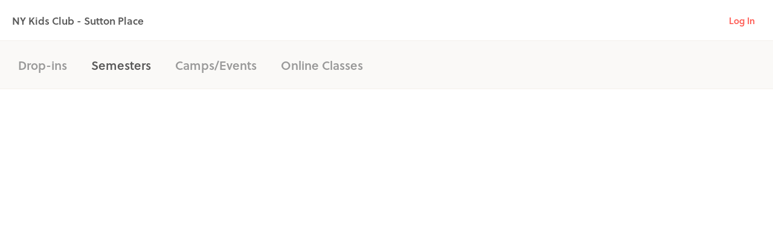

--- FILE ---
content_type: application/javascript
request_url: https://cdn-p0.hisawyer.com/packs/5159.5159.477af29eb4d1db3037af6464fc982fc46a9e6578.bundle.js
body_size: 31207
content:
(self.webpackChunkkidspassport=self.webpackChunkkidspassport||[]).push([[5159],{25159:function(e,t,i){var a={"./addons_controller.js":59533,"./addons_override_behavior_controller.js":12061,"./admin/feature_flag_controller.js":84815,"./ajax_on_change_controller.js":85061,"./announcement_modal_controller.js":92407,"./back_to_classes_controller.js":2066,"./blob_file_uploader_controller.js":39291,"./checkbox_to_radio_controller.js":94841,"./children_selector_controller.js":47439,"./collapsable_arrow_controller.js":71078,"./confetti_tooltip_controller.js":37872,"./countdown_controller.js":85985,"./disable_toggles_controller.js":59958,"./file_uploader_controller.js":28219,"./floating_dropdown_controller.js":73950,"./form_errors_controller.js":12308,"./giftcard_settings_controller.js":59176,"./hide_show_arrow_controller.js":10754,"./hide_show_checkbox_input_controller.js":90681,"./hide_show_controller.js":55404,"./hide_show_floating_dropdown_controller.js":83219,"./object_multi_picker_controller.js":96976,"./parent_child_picker_controller.js":60612,"./pdp/gift_card_balance_controller.js":88343,"./pdp_calendar_querystring_controller.js":35175,"./portal/activities/age-grade-switcher-controller.js":84250,"./portal/activities/age-range-picker-controller.js":64883,"./portal/business_account/business-profile-controller.js":63766,"./portal/drag-drop-order-controller.js":23746,"./portal/forms/form-activities-filter-controller.js":66724,"./portal/forms/form-field-preview-controller.js":55705,"./portal/forms/form-field-type-controller.js":15743,"./portal/gift_cards/gift_card_photos_controller.js":76811,"./portal/locations/capacity-controller.js":88376,"./portal/memberships/destroy-perk-controller.js":52386,"./portal/multiday/form-controller.js":98405,"./portal/new_feature_toast_controller.js":12010,"./portal/party_invoices/edit_controller.js":2393,"./portal/party_invoices/offsite_location_controller.js":8489,"./portal/payment_plans/container-controller.js":62026,"./portal/payment_plans/form-controller.js":41943,"./portal/platform_accounts/stripe_token_controller.js":671,"./portal/pricing_configurations/edit_billing_date_controller.js":47579,"./portal/pricing_configurations/edit_price_controller.js":7374,"./portal/quick_charge_gift_card_controller.js":45879,"./portal/roster/addon_controller.js":34455,"./portal/semester_addons/discard-custom-addon-controller.js":80767,"./portal/semester_addons/new-custom-addon-controller.js":55467,"./portal/semester_addons/sibling-discount-example-controller.js":58939,"./portal/semester_overrides/end-week-select-controller.js":11627,"./portal/semester_overrides/form-controller.js":32216,"./portal_floating_add_button_controller.js":37362,"./pricing_configuration_controller.js":50325,"./pub_sub_controller.js":9454,"./quick_charge_controller.js":39280,"./reactify_controller.js":41533,"./readonly_inputs_controller.js":96922,"./receive_payment_controller.js":84024,"./roster_controller.js":14901,"./sawyer-calendar/sawyer-calendar-controller.js":13595,"./sawyer-calendar/sawyer-inverse-multi-select-calendar-controller.js":6023,"./sawyer-calendar/sawyer-multi-select-calendar-controller.js":82684,"./scroll_to_object_controller.js":33109,"./semester_options_controller.js":25825,"./services/inputs-controller.js":64458,"./stripe_credit_card_controller.js":4046,"./timepicker_controller.js":20329,"./tipper_box_tooltip_controller.js":57062,"./toggle_billing_date_controller.js":69163,"./toggle_free_pricing_controller.js":35958,"./toggle_proration_controller.js":46337,"./week_picker_controller.js":33257,"./weekly_deposits_controller.js":37145,"./widget_calendar_controller.js":35520,"src/javascript/controllers/addons_controller.js":59533,"src/javascript/controllers/addons_override_behavior_controller.js":12061,"src/javascript/controllers/admin/feature_flag_controller.js":84815,"src/javascript/controllers/ajax_on_change_controller.js":85061,"src/javascript/controllers/announcement_modal_controller.js":92407,"src/javascript/controllers/back_to_classes_controller.js":2066,"src/javascript/controllers/blob_file_uploader_controller.js":39291,"src/javascript/controllers/checkbox_to_radio_controller.js":94841,"src/javascript/controllers/children_selector_controller.js":47439,"src/javascript/controllers/collapsable_arrow_controller.js":71078,"src/javascript/controllers/confetti_tooltip_controller.js":37872,"src/javascript/controllers/countdown_controller.js":85985,"src/javascript/controllers/disable_toggles_controller.js":59958,"src/javascript/controllers/file_uploader_controller.js":28219,"src/javascript/controllers/floating_dropdown_controller.js":73950,"src/javascript/controllers/form_errors_controller.js":12308,"src/javascript/controllers/giftcard_settings_controller.js":59176,"src/javascript/controllers/hide_show_arrow_controller.js":10754,"src/javascript/controllers/hide_show_checkbox_input_controller.js":90681,"src/javascript/controllers/hide_show_controller.js":55404,"src/javascript/controllers/hide_show_floating_dropdown_controller.js":83219,"src/javascript/controllers/object_multi_picker_controller.js":96976,"src/javascript/controllers/parent_child_picker_controller.js":60612,"src/javascript/controllers/pdp/gift_card_balance_controller.js":88343,"src/javascript/controllers/pdp_calendar_querystring_controller.js":35175,"src/javascript/controllers/portal/activities/age-grade-switcher-controller.js":84250,"src/javascript/controllers/portal/activities/age-range-picker-controller.js":64883,"src/javascript/controllers/portal/business_account/business-profile-controller.js":63766,"src/javascript/controllers/portal/drag-drop-order-controller.js":23746,"src/javascript/controllers/portal/forms/form-activities-filter-controller.js":66724,"src/javascript/controllers/portal/forms/form-field-preview-controller.js":55705,"src/javascript/controllers/portal/forms/form-field-type-controller.js":15743,"src/javascript/controllers/portal/gift_cards/gift_card_photos_controller.js":76811,"src/javascript/controllers/portal/locations/capacity-controller.js":88376,"src/javascript/controllers/portal/memberships/destroy-perk-controller.js":52386,"src/javascript/controllers/portal/multiday/form-controller.js":98405,"src/javascript/controllers/portal/new_feature_toast_controller.js":12010,"src/javascript/controllers/portal/party_invoices/edit_controller.js":2393,"src/javascript/controllers/portal/party_invoices/offsite_location_controller.js":8489,"src/javascript/controllers/portal/payment_plans/container-controller.js":62026,"src/javascript/controllers/portal/payment_plans/form-controller.js":41943,"src/javascript/controllers/portal/platform_accounts/stripe_token_controller.js":671,"src/javascript/controllers/portal/pricing_configurations/edit_billing_date_controller.js":47579,"src/javascript/controllers/portal/pricing_configurations/edit_price_controller.js":7374,"src/javascript/controllers/portal/quick_charge_gift_card_controller.js":45879,"src/javascript/controllers/portal/roster/addon_controller.js":34455,"src/javascript/controllers/portal/semester_addons/discard-custom-addon-controller.js":80767,"src/javascript/controllers/portal/semester_addons/new-custom-addon-controller.js":55467,"src/javascript/controllers/portal/semester_addons/sibling-discount-example-controller.js":58939,"src/javascript/controllers/portal/semester_overrides/end-week-select-controller.js":11627,"src/javascript/controllers/portal/semester_overrides/form-controller.js":32216,"src/javascript/controllers/portal_floating_add_button_controller.js":37362,"src/javascript/controllers/pricing_configuration_controller.js":50325,"src/javascript/controllers/pub_sub_controller.js":9454,"src/javascript/controllers/quick_charge_controller.js":39280,"src/javascript/controllers/reactify_controller.js":41533,"src/javascript/controllers/readonly_inputs_controller.js":96922,"src/javascript/controllers/receive_payment_controller.js":84024,"src/javascript/controllers/roster_controller.js":14901,"src/javascript/controllers/sawyer-calendar/sawyer-calendar-controller.js":13595,"src/javascript/controllers/sawyer-calendar/sawyer-inverse-multi-select-calendar-controller.js":6023,"src/javascript/controllers/sawyer-calendar/sawyer-multi-select-calendar-controller.js":82684,"src/javascript/controllers/scroll_to_object_controller.js":33109,"src/javascript/controllers/semester_options_controller.js":25825,"src/javascript/controllers/services/inputs-controller.js":64458,"src/javascript/controllers/stripe_credit_card_controller.js":4046,"src/javascript/controllers/timepicker_controller.js":20329,"src/javascript/controllers/tipper_box_tooltip_controller.js":57062,"src/javascript/controllers/toggle_billing_date_controller.js":69163,"src/javascript/controllers/toggle_free_pricing_controller.js":35958,"src/javascript/controllers/toggle_proration_controller.js":46337,"src/javascript/controllers/week_picker_controller.js":33257,"src/javascript/controllers/weekly_deposits_controller.js":37145,"src/javascript/controllers/widget_calendar_controller.js":35520};function s(e){var t=r(e);return i(t)}function r(e){if(!i.o(a,e)){var t=new Error("Cannot find module '"+e+"'");throw t.code="MODULE_NOT_FOUND",t}return a[e]}s.keys=function(){return Object.keys(a)},s.resolve=r,e.exports=s,s.id=25159},1762:function(e,t,i){"use strict";i.d(t,{A:function(){return a}});class a{baseURL=()=>`/portal/v2/ejs/activity-set/${this.activitySessionGroupID()}/payment_plans`;addOrUpdatePaymentPlan=(e,{installments:t,bill_dates:i,uuid:a,deposit_in_cents:s,deposit_active:r,surcharge_percent:n},o)=>{$.ajax({url:`${this.baseURL()}/new_row`,method:"POST",data:{price:e,payment_plan:{installments:t,bill_dates:i,uuid:a,deposit_in_cents:s,deposit_active:r,surcharge_percent:n}}}).done(o)};clientCalculateInstallments=({price:e,number_of_installments:t,deposit_in_cents:i,deposit_active:a,surcharge_percent:s,bill_dates:r},n)=>{$.ajax({url:`${this.baseURL()}/installments`,method:"POST",data:{price:e,number_of_installments:t,deposit_in_cents:i,deposit_active:a,bill_dates:r,surcharge_percent:s}}).done(n)};priceAlert=()=>{$.ajax({url:`${this.baseURL()}/price_alert`,method:"POST",data:{}})};newPaymentPlan=()=>{$.ajax({url:`${this.baseURL()}/new`,method:"GET",data:{}})};editPaymentPlan=e=>{$.ajax({url:`${this.baseURL()}/${e}/edit`,method:"GET",data:{}})};activitySessionGroupID=()=>window.SawyerPortalStore.state.activity_session_group.id}},59533:function(e,t,i){"use strict";i.r(t);var a=i(64620);t.default=class extends a.xI{static targets=["active","selectionStyle","bindActive","bindSelectionStyle","activitySessionIds"];initialize(){this.addonType=this.data.get("type"),this.loadDefaultState(),this._resetFormToDefaultState()}loadDefaultState(){this.state=this.defaultState,this.setState({selectionStyle:this.selectionStyleTarget.value},!1)}setState(e,t=!0){this.state={...this.state,...e},this.render(t)}addDate(e){this.setState({activity_session_ids:[...this.state.activity_session_ids,e.detail.activity_session_id]})}clearAllDates(){this.setState({activity_session_ids:[]})}selectAllDates(e){const{activity_session_ids:t}=e.detail;this.setState({activity_session_ids:t})}removeDate(e){const t=[...this.state.activity_session_ids],i=t.indexOf(e.detail.activity_session_id);t.splice(i,1);const a=new Set(t.sort());this.setState({activity_session_ids:Array.from(a)})}updateState(e){const t=new RegExp(/addons\.\w+/).exec(e.currentTarget.dataset.target)[0].replace("addons.",""),i="checkbox"===e.currentTarget.type?e.currentTarget.checked:e.currentTarget.value;this.setState({[t]:i})}render(e=!0){window.SawyerStore.updateStateForAddons({[this.addonType]:this.state},e),this.state.active?$(this.bindActiveTargets).removeClass("hidden"):$(this.bindActiveTargets).addClass("hidden"),"single"===this.state.selectionStyle?$(this.bindSelectionStyleTargets).removeClass("hidden"):$(this.bindSelectionStyleTargets).addClass("hidden")}get defaultState(){return{active:!1,selectionStyle:"single",activity_session_ids:[]}}_resetFormToDefaultState(){const e=$("form.item-subtotal-form");e.get(0).reset(),e.find("select").multipleSelect({selectAll:!1})}}},12061:function(e,t,i){"use strict";i.r(t);var a=i(64620);t.default=class extends a.xI{static targets=["fullPerDayClientsMustRegisterAllButton","fullAddonButton","fullPerDayAddonButton"];disableClientsMustPurchaseAllRegisteredClasses=()=>{const e=this.fullPerDayClientsMustRegisterAllButtonTarget;e.checked&&e.click()};disableFullPerDayPricing=()=>{this.uncheckMustPurchaseifFullDayUnchecked();const e=this.fullAddonButtonTarget;this.fullPerDayClientsMustRegisterAllButtonTarget.checked&&e.checked&&e.click()};uncheckMustPurchaseifFullDayUnchecked=()=>{const e=this.fullPerDayClientsMustRegisterAllButtonTarget;this.fullPerDayAddonButtonTarget.checked||(e.checked=!1)}}},84815:function(e,t,i){"use strict";i.r(t);var a=i(64620);t.default=class extends a.xI{static targets=["checkbox"];validateSelection(e){const t=$(e.currentTarget);this.isRestricted(t)&&t.prop("checked",!1)}isRestricted(e){switch(e.data("name")){case"pricing-options":return this.pricing_options_restrictions(e);case"payment_plans_num_days_of_week":return this.payment_plans_num_days_of_week_resrictions();default:return!1}}pricing_options_restrictions(e){return 0==e.is(":checked")&&$("input[data-name='payment_plans_num_days_of_week']").prop("checked",!1),!1}payment_plans_num_days_of_week_resrictions(){return!$("input[data-name='pricing-options']").is(":checked")}}},85061:function(e,t,i){"use strict";i.r(t);var a=i(64620);t.default=class extends a.xI{initialize(){this.method=this.data.get("method")||"POST",this.url=this.data.get("url"),$(this.element).find(".select2").on("change",this.navigateToURLByValue.bind(this)),$(this.element).find("input.object-date").on("change",this.navigateToURL.bind(this))}navigateToURL(e){const t=e.target,i=t.getAttribute("type"),a=t.getAttribute("name"),s="checkbox"===i?t.checked:t.value;this._fetchURL(this.url,{[a]:s})}navigateToURLByValue(e){this._fetchURL(`${this.url}/${e.target.value}`)}_fetchURL(e,t={}){$.ajax({url:e,method:this.method,dataType:"script",data:t})}}},92407:function(e,t,i){"use strict";i.r(t);var a=i(64620);t.default=class extends a.xI{initialize(){this.url=this.data.get("url"),this.cookieName=this.data.get("cookieName"),this.method=this.data.get("method")||"GET",this.checkCookies()&&(this.showModal(),Cookies.set(this.cookieName,"true"))}isTabletOrBelow=()=>window.innerWidth<=1025;checkCookies=()=>!Cookies.get(this.cookieName);showModal(){const e=$("[data-provider-id]");if(e.length){const t=e.data("provider-id");window.ahoy.track("Annoucement Modal",{name:this.cookieName,provider_id:parseInt(t)})}this._fetchURL(this.url)}_fetchURL(e,t={}){$.ajax({url:e,method:this.method,dataType:"script",data:t})}}},2066:function(e,t,i){"use strict";i.r(t);var a=i(64620);t.default=class extends a.xI{static targets=["link","backButton"];connect(){const e=$(".activity-pdp-container .back-link").attr("href");if(this.hasLinkTarget){let t=new URLSearchParams(this.linkTarget.href.split("?")[1]);t.set("backToClassesURL",e);const i=[this.linkTarget.href.split("?")[0],t.toString()].join("?");this.linkTarget.href=i}else if(this.hasBackButtonTarget){const e=new URLSearchParams(decodeURI(_.unescape(window.location.href.split("?")[1])));e.get("backToClassesURL")&&$(this.backButtonTarget).attr("href",e.get("backToClassesURL"))}}}},39291:function(e,t,i){"use strict";i.r(t);var a=i(64620),s=i(8202),r=i.n(s);t.default=class extends a.xI{static targets=["blobIdField","fileField","existingFilename","existingLink","existingFileContainer"];connect(){this.fileUpload=$(this.fileFieldTarget).fileupload({dropZone:$(this.element),add:this.addedFile.bind(this),done:this.finishedUploadingFile.bind(this)})}addedFile=(e,t)=>{if(t.files&&t.files.length>0){const e=t.files[0];this.loadFileDataAndChecksumForFile(e,(i=>{$.post("/direct_uploads",this.directUploadParamsForFile(e,i),(e=>{t.formData=e.direct_upload.fields,t.url=e.direct_upload.url,t.paramName="file",this.element.dataset.newBlobId=e.signed_id,this.element.dataset.newFilename=e.filename,this.element.dataset.newDownloadUrl=e.direct_upload.downloadURL,t.submit()}))}))}};removeFile=()=>{this.existingFileContainerTarget.classList.add("hidden"),this.updateExistingFileFields("","","")};finishedUploadingFile=()=>{const{newBlobId:e,newFilename:t,newDownloadUrl:i}=this.element.dataset;this.updateExistingFileInfo(e,t,i)};updateExistingFileInfo=(e,t,i)=>{this.existingFileContainerTarget.classList.remove("hidden"),this.updateExistingFileFields(e,t,i)};updateExistingFileFields=(e,t,i)=>{this.blobIdFieldTarget.value=e,this.blobIdFieldTarget.dispatchEvent(new Event("change")),this.existingFilenameTarget.innerHTML=t,this.existingLinkTarget.setAttribute("href",i)};loadFileDataAndChecksumForFile=(e,t)=>{const i=new FileReader;i.onload=e=>{const i=r().base64(new Uint8Array(e.target.result));t(i)},i.readAsArrayBuffer(e)};directUploadParamsForFile(e,t){return{blob:{filename:e.name,byte_size:e.size,checksum:t,content_type:e.type}}}}},94841:function(e,t,i){"use strict";i.r(t);var a=i(64620);t.default=class extends a.xI{static targets=["checkbox"];checkFirstCheckboxByDefault=()=>{this._areAnyCheckboxesChecked||$("#activity_session_group_drop_in_free_pricing_configuration_attributes_status").prop("checked",!0)};toggleCheckbox=e=>{this._areAnyCheckboxesChecked||(e.currentTarget.checked=!0)};get _areAnyCheckboxesChecked(){return this.checkboxTargets.filter((e=>e.checked)).length}}},47439:function(e,t,i){"use strict";i.r(t);var a=i(64620);t.default=class extends a.xI{initialize(){1==$(this.element).find("#participants_").multipleSelect("getSelects").length&&window.SawyerStore.reloadForm()}}},71078:function(e,t,i){"use strict";i.r(t);var a=i(64620);t.default=class extends a.xI{static targets=["collapsableElement","collapsableArrow"];initialize(){this.collapsableArrow.addClass(`${this.startDirection}-arrow`),"true"===this.toggleOnLoad&&this.toggleCollapsableElement()}toggleCollapsableElement(){this.toggleArrow(),$(this.collapsableElementTarget).toggle()}toggleArrow(){this.collapsableArrow.hasClass(`${this.startDirection}-arrow`)?(this.collapsableArrow.removeClass(`${this.startDirection}-arrow`),this.collapsableArrow.addClass(`${this.endDirection}-arrow`),this.element.dispatchEvent(new CustomEvent("publish",{detail:{calendar:"open"}}))):this.collapsableArrow.hasClass(`${this.endDirection}-arrow`)&&(this.collapsableArrow.removeClass(`${this.endDirection}-arrow`),this.collapsableArrow.addClass(`${this.startDirection}-arrow`),this.element.dispatchEvent(new CustomEvent("publish",{detail:{calendar:"closed"}})))}get collapsableArrow(){return $(this.collapsableArrowTarget)}get startDirection(){return this.data.get("start-direction")}get endDirection(){return this.data.get("end-direction")}get toggleOnLoad(){return this.data.get("toggle-on-load")}}},37872:function(e,t,i){"use strict";i.r(t);var a=i(64620),s=i(49575),r=i.n(s);t.default=class extends a.xI{initialize(){const e=$(this.element);$(window).width()<=1024||$(".has-subnav").length>0||(r().get("show_parties_tooltip")?this.bindHover(e):(e.find(".tipper-tool-tip").fadeIn(250),r().set("show_parties_tooltip","true")))}bindHover(e){e.on("mouseenter",this.showToolTip.bind(this)),e.on("mouseleave",this.hideToolTip.bind(this))}showToolTip(e){$(e.currentTarget).find(".tipper-tool-tip").fadeIn(250),$(".has-subnav.active").css("transform","none").css("position","unset")}hideToolTip(e){$(e.currentTarget).find(".tipper-tool-tip").fadeOut(250)}triggerConfetti(){}}},85985:function(e,t,i){"use strict";i.r(t);var a=i(64620);t.default=class extends a.xI{connect(){this.date=this.data.get("time"),this.interval()}interval=()=>{this.defaultInterval=setInterval((()=>{const{minutes:e,seconds:t}=this.getTimeRemaining(this.date);e<=0&&t<0?(clearInterval(this.defaultInterval),window.location.reload()):this.element.innerHTML=`${this.padZero(e)}:${this.padZero(t)}`}),1e3)};padZero=e=>e<=9?`0${e}`.slice(-2):e;getTimeRemaining=e=>{const t=new Date(e)-Date.parse(new Date),i=Math.floor(t/1e3%60),a=Math.floor(t/1e3/60%60),s=Math.floor(t/36e5%24);return{total:t,days:Math.floor(t/864e5),hours:s,minutes:a,seconds:i}}}},59958:function(e,t,i){"use strict";i.r(t);var a=i(64620);t.default=class extends a.xI{static targets=["freeActivityCheckbox","freeActivityActualCheckbox","disabledCheckbox"];connect(){this.freeActivityInput&&(this.freeActivityInput.on("change",this.toggleFreeActivity),this.disabledCheckboxTargets.forEach((e=>{$(e).next("input").on("change",this.untoggleFreeActivity)})))}disconnect(){this.freeActivityInput&&this.freeActivityInput.off("change",this.toggleFreeActivity),this.disabledCheckboxTargets.forEach((e=>{$(e).next("input").off("change",this.untoggleFreeActivity)}))}toggleFreeActivity=e=>{"0"===this.freeActivityInput.val()&&($("#activity_session_group_drop_in_free_pricing_configuration_attributes_status").prop("checked",!1),$("#activity_session_group_semester_free_pricing_configuration_attributes_status").prop("checked",!1)),"1"===this.freeActivityInput.val()?(this.disabledCheckboxTargets.forEach((e=>{e.noUiSlider&&e.noUiSlider.set("0")})),this.freeActivityCheckboxTarget.dispatchEvent(new CustomEvent("check-default",{detail:{}}))):this.freeActivityActualCheckboxTargets.forEach((e=>e.checked=!1))};untoggleFreeActivity=e=>{this.freeActivityCheckboxTarget.noUiSlider&&"1"===e.target.value&&this.freeActivityCheckboxTarget.noUiSlider.set("0")};get freeActivityInput(){return this.hasFreeActivityCheckboxTarget?$(this.freeActivityCheckboxTarget).next("input"):null}}},28219:function(e,t,i){"use strict";i.r(t);var a=i(64620);t.default=class extends a.xI{static targets=["fileInput","fileElement","fileName","uploadButton","removeFile"];switchButton=e=>{if($(this.fileInput).val().length>0){$(this.fileElementTarget).removeClass("hidden-important");var t=$(this.fileInput).val().replace(/^.*(\\|\/|\:)/,"");$(this.fileNameTarget).html(t),$(this.uploadButtonTarget).addClass("hidden-important")}};clearFile=e=>{e.preventDefault();const t=`#${this.removeFileInputSelector}`;$(t).val().length>0&&($(t).val(""),$(t).parent().siblings(".upload-success").addClass("hidden-important"),$(t).parent().removeClass("hidden-important")),window.sawyerModal.close(e)};get fileInput(){return $(this.fileInputTarget)}get removeFileInputSelector(){return $(this.removeFileTarget).val()}}},73950:function(e,t,i){"use strict";i.r(t);var a=i(64620);t.default=class extends a.xI{static targets=["dropdownArrow","dropdownButton"];connect(){$(".floating-dropdown-picker").hide(),$(this.dropDownButton).hasClass("disabled")||this.dropDownButton.on("click",this.toggleDropDown)}disconnect(){this.dropDownButton.off("click",this.toggleDropDown)}toggleDropDown=e=>{this.dropDownIsNotVisible(e.currentTarget)?($(".floating-dropdown-picker").not(e.currentTarget).each(((e,t)=>this.hideDropDown($(t).closest(".floating-dropdown")))),this.showDropDown(e.currentTarget),$(e.currentTarget).addClass("active")):this.hideDropDown(e.currentTarget)};get dropDownArrow(){return $(this.dropdownArrowTarget)}get dropDownButton(){return $(this.dropdownButtonTarget)}dropDownIsNotVisible(e){return!$(e).find(".dropdown-arrow").hasClass("up-arrow")}showDropDown(e){$(e).find(".dropdown-arrow").addClass("up-arrow"),$(e).find(".dropdown-arrow").removeClass("down-arrow"),$(e).find(".floating-dropdown-picker").show()}hideDropDown(e){$(e).find(".dropdown-arrow").addClass("down-arrow"),$(e).find(".dropdown-arrow").removeClass("up-arrow"),$(e).removeClass("active"),$(e).find(".floating-dropdown-picker").hide(),$(document).off("click",this._closeOtherOpenDropdowns)}_closeOtherOpenDropdowns=e=>{const t=$(e.target);t.hasClass("floating-dropdown")||0!==t.closest(".floating-dropdown").length||this.hideDropDown(this.element)}}},12308:function(e,t,i){"use strict";i.r(t);var a=i(64620);t.default=class extends a.xI{initialize(){var e=$(this.element),t=e.find(".field_with_errors"),i=e.closest(".portal-scrollable-content-v3");i.hasClass(".portal-scrollable-content-v3")||(i=e.closest(".portal-scrollable-content")),this.scrollToError(t,i)}scrollToError(e,t){e.length>0&&t.animate({scrollTop:$(e[0]).offset().top-($(window).height()-$(e[0]).outerHeight(!0))/2},150)}}},59176:function(e,t,i){"use strict";i.r(t);var a=i(64620);t.default=class extends a.xI{static targets=["customAmountCheckBox"];connect(){this.hideOrShowCustomInputsSection()}hideOrShowCustomInputsSection(){this.customAmountCheckBoxTarget.checked?($("#gift-cards-custom-amounts-section").removeClass("hidden"),$(".max-custom-amount-input:input").prop("required",!0)):($("#gift-cards-custom-amounts-section").addClass("hidden"),$(".max-custom-amount-input:input").prop("required",null))}}},10754:function(e,t,i){"use strict";i.r(t);var a=i(64620);t.default=class extends a.xI{static targets=["display"];initialize(){$(".destination-notes").map(((e,t)=>{$(t).children(".transfer-notes").children(".additional-details:first").removeClass("hidden"),$(t).children(".transfer-notes").children(".transfer-note-summary:first").toggleClass("selected")}))}hideShow=e=>{$(e.currentTarget).toggleClass("selected"),this.hasDisplayTarget&&$(this.displayTarget).toggleClass("hidden")}}},90681:function(e,t,i){"use strict";i.r(t);var a=i(64620);t.default=class extends a.xI{static targets=["display"];hideShow=e=>{e.currentTarget.checked?$(this.displayTarget).removeClass("hidden"):$(this.displayTarget).addClass("hidden")}}},55404:function(e,t,i){"use strict";i.r(t);var a=i(64620);t.default=class extends a.xI{initialize(){this.radioInputTargetName=this.data.get("target"),this.containerPrefix=this.data.get("container-prefix")||""}hideShowContainers(){this._hideAllContainers();$(this.element).find(this._selectedContainerName).removeClass("hidden")}_hideAllContainers(){this._radioButtonTargets.each(((e,t)=>{const i=$(t).attr("value").replace("_","-");$(`#${this.containerPrefix}-${i}`).addClass("hidden")}))}get _selectedContainerName(){return`#${[this.containerPrefix,this._currentlySelectedRadioButtonValue].join("-").replace("_","-")}`}get _radioButtonTargets(){return $(this.element).find(`input[name="${this.radioInputTargetName}"]`)}get _currentlySelectedRadioButtonValue(){return $(this.element).find(`input[name="${this.radioInputTargetName}"]:checked`).val()}}},83219:function(e,t,i){"use strict";i.r(t);var a=i(64620);t.default=class extends a.xI{static targets=["option","selectedDisplayText","hiddenField"];connect(){const e=`${$(this.hiddenFieldTarget).val()}-container`;switch($(`.${e}`).removeClass("hidden"),e){case this._defaultContainer:$(`.${this._secondaryContainer}`).addClass("hidden");break;case this._secondaryContainer:$(`.${this._defaultContainer}`).addClass("hidden")}}updateSelectedOption=e=>{const t=$(e.currentTarget).text(),i=$(e.currentTarget).find("input").val();$(this.optionTargets).removeClass("selected"),$(e.currentTarget).addClass("selected"),$(this.selectedDisplayTextTarget).text(t),$(this.hiddenFieldTarget).val(i);const a=i.replace(/\s/g,"-").toLowerCase()+"-container";switch($(`.${a}`).removeClass("hidden"),a){case this._defaultContainer:$(`.${this._secondaryContainer}`).addClass("hidden");break;case this._secondaryContainer:$(`.${this._defaultContainer}`).addClass("hidden")}};get _defaultContainer(){return this.data.get("defaultContainer")}get _secondaryContainer(){return this.data.get("secondaryContainer")}}},96976:function(e,t,i){"use strict";i.r(t);var a=i(64620);t.default=class extends a.xI{initialize(){const e=$(this.element);this.enableMultiSelect(e),this.color&&e.next(".ms-parent").find(".ms-choice").html("<p style='width:30px; height:30px;background-color: #"+e.val()+";    margin-left: 10px;'></p><div></div>")}get minimumCountSelected(){return 1}get single(){return"true"===this.data.get("single")||"true"===this.data.get("color")}get color(){return"true"===this.data.get("color")}get title(){return this.data.get("title")}capitalize=e=>e[0].toUpperCase()+e.slice(1);get autoselect(){return"true"===this.data.get("autoselect")}get allLabel(){return`All ${this.capitalize(this.title)}`}get placeholder(){let e=this.data.get("placeholder");return"Activities"!=this.title&&"Schedules"!=this.title||(e=this.allLabel),e||this.allLabel}get createURL(){return this.data.get("create-url")}get clickURL(){return this.data.get("click-url")}onClick=(e,t)=>{let i=[];const{label:a,value:s}=e;if(a===this.allLabel&&s===this.allLabel)$(this.element).multipleSelect("uncheckAll"),$(this.element).multipleSelect("setSelects",[this.allLabel]);else{const e=$(this.element).multipleSelect("getSelects").filter((e=>e!==this.allLabel));$(this.element).multipleSelect("setSelects",e)}if(this.color&&t.next(".ms-parent").find(".ms-choice").html("<p style='width:30px; height:30px;background-color: #"+e.value+";    margin-left: 10px;'></p><div></div>"),this.single?i=e.value:t.find(":selected").each(((e,t)=>{i.push($(t).val())})),setTimeout((()=>{t[0].dispatchEvent(new Event("change"))}),50),null===this.clickURL)return!1;$.ajax({url:this.clickURL,method:"POST",dataType:"script",data:{selected:i}})};enableMultiSelect=e=>{let t;this.createURL&&(t=["<div class='object-create-new-row bold-15 red ph20 row'>","<a href='"+this.createURL+"' data-remote='true'>+ Create New</a>","</div>"].join("")),e.multipleSelect({isOpen:!1,keepOpen:!1,filter:!1,single:this.single,multiple:this.color,multipleWidth:50,placeholder:this.placeholder,minimumCountSelected:this.minimumCountSelected,countSelected:`# ${this.title.toLowerCase()} selected`,allSelected:!1,maxHeight:"auto",selectAll:!1,onClick:t=>this.onClick(t,e),headerTemplate:t,textTemplate:e=>{const t=e.attr("data-first-line"),i=e.attr("data-second-line"),a=e.attr("data-third-line"),s=t&&i?"pt10":"",r=a?"":" hidden";return this.color?["<div>","<div class='first-line color-block gray-65 medium-15' style='background-color: #"+e.val()+";'><span style='display: none;'>"+e.val()+"</span>","</div>","</div>"].join(""):["<div>",this.templateForLine("first-line "+(this.single?"regular-15":"medium-15"),t),this.templateForLine(`second-line regular-15 ${s}`,i),this.templateForLine(`third-line regular-15 ${r}`,a),"</div>"].join("")}}),1===e.find("option").size()&&this.autoselect&&e.siblings(".ms-parent.no-select2").find("[type=checkbox]").click()};templateForLine=(e,t)=>""===t||void 0===t?"":`<div class="${e} gray-65">${t}</div>`}},60612:function(e,t,i){"use strict";i.r(t);var a=i(64620);t.default=class extends a.xI{static targets=["searchInput","parentInput","childInput","noValidationInput"];connect(){}initialize(){const e=$(this.searchInputTarget);this.enableSearch(e)}enableSearch=e=>{var t=this,i=new Bloodhound({datumTokenizer:Bloodhound.tokenizers.whitespace,queryTokenizer:Bloodhound.tokenizers.whitespace,remote:{url:this.url,wildcard:"%QUERY"}});e.typeahead({hint:!1,highlight:!0,minLength:1},{limit:25,source:i,display:function(e){return e.name},templates:{empty:['<div class="search-result-row padding-top-30 padding-bottom-30 padding-right-20 padding-left-20 row regular-17 gray-40">',"No Results","</div>"].join("\n"),suggestion:function(e){return"<div class='search-result-row padding-top-30 padding-bottom-30 padding-right-20 padding-left-20 row'><span class='col-xs col-no-pad'><span class='regular-17 gray-40'>"+e.name+"</span><span class='row regular-15 gray-40'>"+e.email+" - "+e.phone_number+"</span></span><span class='row middle-xs'><span class='row bold-allcap-13 cloud'>"+e.type+"</span></span></div>"}}}),e.off("typeahead:select"),e.bind("typeahead:select",(function(e,i){var a,s;e.keyCode,"client"===i.type?(a=i.id,$(t.parentInputTarget).val(a),$(t.noValidationInputTarget).val("true"),$($(t.parentInputTarget)[0].form).submit()):"child"===i.type&&(a=i.parent_id,s=i.id,$(t.parentInputTarget).val(a),$(t.childInputTarget).val(s),$(t.noValidationInputTarget).val("true"),$($(t.parentInputTarget)[0].form).submit())}))};get url(){return"children"===this.type?"/portal/v2/contacts_autocomplete?children_only=1&search=%QUERY":"parent"===this.type?"/portal/v2/contacts_autocomplete?member_only=1&search=%QUERY":"/portal/v2/contacts_autocomplete?search=%QUERY"}get type(){return this.data.get("type")}}},88343:function(e,t,i){"use strict";i.r(t);var a=i(64620);t.default=class extends a.xI{toggleGiftBalanceCredit=()=>{$.ajax({url:`${window.location.pathname}/order_summary`,method:"POST",data:{gift_card:{provider_ids:this.providerIDs()}}}),$(".redemption-success-banner").hide()};providerIDs=()=>_.map($("[name='gift_card[provider_ids][]']:checked"),(e=>e.value))}},35175:function(e,t,i){"use strict";i.r(t);var a=i(64620);t.default=class extends a.xI{static targets=["link"];subscribe=e=>{const t=e.detail;this.updateCalendarState(t)};updateCalendarState=e=>{let t=new URLSearchParams(this.linkTarget.href.split("?")[1]);"open"===e.calendar?t.set("calendar","open"):t.delete("calendar");const i=[this.linkTarget.href.split("?")[0],t.toString()].join("?");this.linkTarget.href=i}}},84250:function(e,t,i){"use strict";i.r(t);var a=i(64620);t.default=class extends a.xI{static targets=["container","gradeBasedField"];connect(){}get isGradeBased(){return"0"!==this.gradeBasedFieldTarget.value}assignFieldValue(e){this.gradeBasedFieldTarget.value=e}switchToGrades(){this.containerTarget.classList.replace("age-based","grade-based"),this.assignFieldValue("1")}switchToAges(){this.containerTarget.classList.replace("grade-based","age-based"),this.assignFieldValue("0")}}},64883:function(e,t,i){"use strict";i.r(t);var a=i(64620);t.default=class extends a.xI{static targets=["rangePicker","rangeMin","rangeMax","selectField","adultsOnlyCheckbox"];static ageRanges={min:0,max:23};static ageOutput=["0M","3M","6M","9M","1Y","1.5Y","2Y","2.5Y","3Y","4Y","5Y","6Y","7Y","8Y","9Y","10Y","11Y","12Y","13Y","14Y","15Y","16Y","17Y","18+"];static ageValues=(()=>_.range(0,24))();connect(){this.initializeRangeSlider()}get $rangeMin(){return $(this.rangeMinTarget)}get $rangeMax(){return $(this.rangeMaxTarget)}get rangeMinValue(){return parseInt(this.$rangeMin.val(),10)}get rangeMaxValue(){return parseInt(this.$rangeMax.val(),10)}get selectFieldValues(){return Array.from(this.selectFieldTarget.options).filter((e=>e.selected)).map((e=>parseInt(e.value,10)))}initializeRangeSlider(){this.generateSlider(),this.generateConnectBar(),this.rangePickerTarget.noUiSlider.on("update",((e,t,i,a,s)=>{this.updateConnectBar(this.connectBar,t,s);(t?this.$rangeMax:this.$rangeMin).val(parseInt(e[t],10))})),this.rangePickerTarget.noUiSlider.on("set",(()=>{this.updateSelectFromSlider()}))}generateSlider(){noUiSlider.create(this.rangePickerTarget,{start:[this.rangeMinValue,this.rangeMaxValue],connect:!1,orientation:"horizontal",step:1,range:this.constructor.ageRanges,pips:{mode:"values",density:1,values:this.constructor.ageValues,format:wNumb({edit:e=>this.constructor.ageOutput[e]})}})}generateConnectBar(){this.connectBar=document.createElement("div"),this.connectBar.className+="connect";this.rangePickerTarget.querySelector(".noUi-base").appendChild(this.connectBar)}updateConnectBar(e,t,i){const a=i[t],s=t?"right":"left",r=0===t?a:100-a;e.style[s]=`${r}%`}changedSelect(){this.updateSliderFromSelect()}changedAdultsOnly(){let e;this.adultsOnlyCheckboxTarget.checked?(this.selectFieldTarget.setAttribute("disabled","disabled"),this.rangePickerTarget.setAttribute("disabled","disabled"),e="disable"):(this.selectFieldTarget.removeAttribute("disabled"),this.rangePickerTarget.removeAttribute("disabled"),e="enable"),this.callMultipleSelect(e)}updateSliderFromSelect(){this.rangePickerTarget.noUiSlider.set([Math.min(...this.selectFieldValues),Math.max(...this.selectFieldValues)],!1)}updateSelectFromSlider(){this.callMultipleSelect("setSelects",_.range(this.rangeMinValue,this.rangeMaxValue+1))}callMultipleSelect(e,t){$(this.selectFieldTarget).multipleSelect().multipleSelect(e,t)}}},63766:function(e,t,i){"use strict";i.r(t);var a=i(64620);t.default=class extends a.xI{static targets=["adultsOnlyCheckbox","input"];connect(){this.toggleDisableInputs()}toggleDisableInputs(){this.adultsOnlyCheckboxTarget.checked?this.inputTargets.forEach((e=>{e.setAttribute("disabled","disabled")})):this.inputTargets.forEach((e=>{e.removeAttribute("disabled")}))}}},23746:function(e,t,i){"use strict";i.r(t);var a=i(64620);t.default=class extends a.xI{connect(){this.mobileScrollContainerOverride();const e=window.dragula([this.element],{moves:(e,t,i)=>i.classList.contains("drag-handle")||i.parentElement.classList.contains("drag-handle")});e.on("drop",this.droppedRow),e.on("cancel",this.mobileScrollContainerOverride),e.on("over",(()=>{this.preventDefaultOnTouchMove()})),e.on("drag",(()=>{this.preventDefaultOnTouchMove()})),e.on("shadow",(e=>{this.checkPositionAndScroll(e)}))}preventDefaultOnTouchMove=()=>{$(".portal-scrollable-content").on("touchmove",(e=>{e.preventDefault()}))};checkPositionAndScroll=e=>{const t=e.getBoundingClientRect().y,i=window.innerHeight-250;this.scrollBasedOnPosition(t,i)};scrollBasedOnPosition=(e,t,i=250)=>{let a;if(e>t)a=150;else{if(!(e<i))return;a=-200}$(".portal-scrollable-content")[0].scrollBy(0,a)};get allRows(){return Array.from(this.element.querySelectorAll(".row-for-dragula"))}get rowPositions(){return this.allRows.map(((e,t)=>({id:parseInt(e.dataset.modelId,10),position:t,original_position:parseInt(e.dataset.originalPosition,10)})))}get changes(){return this.rowPositions.filter((e=>e.position!==e.original_position)).map((e=>({id:e.id,position:e.position})))}get changeSet(){return{change_set:{changes:this.changes}}}updatePositionChangeSet=()=>{let e=$(".drake-row-container").data().modelType;$.ajax({type:"POST",url:`/portal/v2/${e}_position_change_sets`,data:JSON.stringify(this.changeSet),contentType:"application/json; charset=utf-8",accepts:{text:"text/javascript"}})};droppedRow=()=>{this.updatePositionChangeSet(),this.mobileScrollContainerOverride()};mobileScrollContainerOverride=()=>{$(".portal-scrollable-content").off("touchmove"),$(".portal-scrollable-content").on("touchmove",(e=>{$(e.currentTarget).closest(".drag-handle").length&&e.preventDefault()}))}}},66724:function(e,t,i){"use strict";i.r(t);var a=i(64620);t.default=class extends a.xI{static targets=["filterSelect","formQuestionContainer"];connect(){this.loadPreviousSelectedActivityValues()}get allQuestionRows(){return this.formQuestionContainerTarget.querySelectorAll(".form-question-row")}loadPreviousSelectedActivityValues(){const e=Cookies.get("form_fields_activity_filter");if(e){e.split(",").forEach((e=>{const t=this.filterSelectTarget.querySelector(`option[value="${e}"]`);t&&(t.selected=!0)})),this.changedActivitiesFilter()}}storeSelectedActivityValues(e){Cookies.set("form_fields_activity_filter",e.join(","))}hasIntersection(e,t){return _.intersection(e,t).length>0}changedActivitiesFilter(){const e=Array.from(this.filterSelectTarget.selectedOptions).map((e=>e.value));this.allQuestionRows.forEach((t=>{0===e.length||"all"===t.dataset.activityIds||this.hasIntersection(t.dataset.activityIds.split(","),e)?t.classList.remove("hidden"):t.classList.add("hidden")})),this.storeSelectedActivityValues(e)}}},55705:function(e,t,i){"use strict";i.r(t);var a=i(64620);t.default=class extends a.xI{activityChanged(e){$(e.target.form).trigger("submit.rails")}}},15743:function(e,t,i){"use strict";i.r(t);var a=i(64620);t.default=class extends a.xI{static targets=["optionsContainer","optionFieldsContainer","fieldTypeRadioButton","uploadTypeContainer","templateFileUploadContainer","blobIdRemovalField","activitiesSelect","blobIdField","fieldTitle","displayConfiguration","displayConfigurationContainer"];static optionsFields=["multiple_choice","dropdown","checkbox"];static multipleRequiredOptionsTypes=["multiple_choice","dropdown"];static fileUploadFields=["file_upload"];get optionsCount(){return this.optionFieldsContainerTarget.querySelectorAll("input").length}get optionValues(){return Array.from(this.optionFieldsContainerTarget.querySelectorAll("input")).map((e=>e.value))}get displayConfigurationValue(){return this.element.querySelector('input[name="provider_form_question[display_configuration]"]:checked').value}get fieldRequired(){return"at_checkout_required"===this.element.querySelector('input[name="provider_form_question[display_configuration]"]:checked').value}get fieldType(){return this.element.querySelector('input[name="provider_form_question[field_type]"]:checked').value}get isTemplateFileUpload(){const e=this.element.querySelector('input[name="provider_form_question[template_file_upload]"]:checked');return null!==e&&"true"===e.value}updatePreviewDebounced=(()=>_.debounce((()=>{$.ajax({type:"POST",url:"/portal/v2/form_field_previews?nprogress-bar=false",data:JSON.stringify(this.previewParams),contentType:"application/json; charset=utf-8",accepts:{text:"text/javascript"}})}),200))();get previewParams(){return{form_field_preview:{field_type:this.fieldType,question:this.fieldTitleTarget.value,display_configuration:this.displayConfigurationValue,template_file_upload:this.isTemplateFileUpload,file_blob_signed_id:this.blobIdFieldTarget.value,options:this.optionValues.filter((e=>!_.isEmpty(e)))}}}get userInteractedWithDisplayConfiguration(){return"true"===this.displayConfigurationContainerTarget.dataset.userInteraction}allActivitiesChanged(e){e.target.checked?(this.activitiesSelectTarget.setAttribute("disabled","disabled"),this.callMultipleSelect("disable")):(this.activitiesSelectTarget.removeAttribute("disabled"),this.callMultipleSelect("enable"))}callMultipleSelect(e,t){$(this.activitiesSelectTarget).multipleSelect().multipleSelect(e,t)}updatePreview(){"nothing"!==this.blobIdFieldTarget.value&&this.updatePreviewDebounced()}updateFieldTitlePreview(){this.updatePreview()}updateOptionValuePreview(){this.updatePreview()}updateDisplayConfigurationPreview(){this.updatePreview()}updatedBlobId(){this.updatePreview()}addNewOption(e=!0){this.optionFieldsContainerTarget.appendChild(this.newOption(e)),this.updatePreview()}removeOption(e){e.target.parentElement.remove(),this.updatePreview()}newRemoveButton(){const e=document.createElement("button");return e.setAttribute("type","button"),e.classList.add("remove-option-button"),e.dataset.action="click->portal--forms--form-field-type#removeOption",e.innerHTML="\ud835\uddb7 Delete",e}newOption(e=!1){const t=document.createElement("input");t.setAttribute("type","text"),t.setAttribute("name","provider_form_question[options][]"),t.classList.add("max-width-480"),t.setAttribute("placeholder",`Option ${this.optionsCount+1}`),t.dataset.action="keyup->portal--forms--form-field-type#updateOptionValuePreview";const i=document.createElement("div");return i.classList.add("option-field-container","row"),i.appendChild(t),e&&i.appendChild(this.newRemoveButton()),i}changedFieldType(e){this.constructor.optionsFields.includes(e.target.value)?this.displayOptionsForFieldType(e.target.value):(this.hideOptionsContainer(),this.clearOptionsValues()),this.constructor.fileUploadFields.includes(e.target.value)?(this.displayUploadTypeForFieldType(e.target.value),this.hideRequiredConfiguration()):(this.hideUploadType(),this.displayRequiredConfiguration()),this.updatePreview()}displayRequiredConfiguration(){const e=this.displayConfigurationContainerTarget.querySelector("input[value=at_checkout_required]");e.parentElement.classList.remove("hidden-important"),e.removeAttribute("disabled"),this.userInteractedWithDisplayConfiguration||(e.checked=!0)}hideRequiredConfiguration(){const e=this.displayConfigurationContainerTarget.querySelector("input[value=at_checkout_required]");e.parentElement.classList.add("hidden-important"),e.setAttribute("disabled","disabled"),this.userInteractedWithDisplayConfiguration&&"at_checkout_required"!==this.displayConfigurationValue||(this.displayConfigurationContainerTarget.querySelector("input[value=at_checkout_not_required]").checked=!0,this.displayConfigurationContainerTarget.dataset.userInteraction="false")}changedDisplayConfiguration(e){this.displayConfigurationContainerTarget.dataset.userInteraction="true"}changedUploadType(e){"true"===e.target.value?(this.blobIdRemovalFieldTarget.setAttribute("disabled","disabled"),this.templateFileUploadContainerTarget.classList.remove("hidden"),this.templateFileUploadContainerTarget.querySelectorAll("input").forEach((e=>e.removeAttribute("disabled")))):(this.blobIdRemovalFieldTarget.removeAttribute("disabled"),this.templateFileUploadContainerTarget.classList.add("hidden"),this.templateFileUploadContainerTarget.querySelectorAll("input").forEach((e=>e.setAttribute("disabled","disabled")))),this.updatePreview()}displayOptionsForFieldType(e){this.optionsContainerTarget.classList.remove("hidden"),this.updateOptionsCountForFieldType(e)}hideOptionsContainer(){this.optionsContainerTarget.classList.add("hidden")}clearOptionsValues(){this.optionFieldsContainerTarget.querySelectorAll(".option-field-container").forEach(((e,t)=>{0===t?e.querySelector("input").value="":e.remove()}))}displayUploadTypeForFieldType(){this.uploadTypeContainerTarget.querySelectorAll("input").forEach((e=>e.removeAttribute("disabled"))),this.uploadTypeContainerTarget.classList.remove("hidden"),0===this.uploadTypeContainerTarget.querySelectorAll("input:checked").length&&this.uploadTypeContainerTarget.querySelector("input[value=false]").setAttribute("checked","checked")}hideUploadType(){this.uploadTypeContainerTarget.querySelectorAll("input").forEach((e=>e.setAttribute("disabled","disabled"))),this.uploadTypeContainerTarget.classList.add("hidden")}updateOptionsCountForFieldType(e){this.constructor.multipleRequiredOptionsTypes.includes(e)?this.updateOptionsCountForMultipleOptionFields():this.updateOptionsCountForSingleOptionFields()}removeButtonAtIndex(e){const t=this.optionFieldsContainerTarget.querySelectorAll(".option-field-container")[e].querySelector(".remove-option-button");t&&t.remove()}updateOptionsCountForMultipleOptionFields(){1===this.optionsCount?this.addNewOption(!1):this.optionsCount>1&&this.removeButtonAtIndex(1)}updateOptionsCountForSingleOptionFields(){if(2===this.optionsCount&&_.isEmpty(this.optionValues[1]))this.optionFieldsContainerTarget.querySelectorAll(".option-field-container")[1].remove();else if(this.optionsCount>1)for(let e=1;e<this.optionsCount;e++){const t=this.optionFieldsContainerTarget.querySelectorAll(".option-field-container")[e];_.isNull(t.querySelector(".remove-option-button"))&&t.appendChild(this.newRemoveButton())}}}},76811:function(e,t,i){"use strict";i.r(t);var a=i(64620);t.default=class extends a.xI{static targets=["giftCardPhotoInputs"];oneMustRemainSelected=e=>{void 0===_.countBy(this.giftCardPhotoInputsTargets,(e=>e.checked)).true&&(e.currentTarget.checked=!0)}}},88376:function(e,t,i){"use strict";i.r(t);var a=i(64620);t.default=class extends a.xI{static targets=["locationCapacityContainer"];updateLocationDisplay(e){var t=e.target.parentElement.nextElementSibling.value;const i={"Content-Type":"application/json","X-Requested-With":"XMLHttpRequest","X-CSRF-Token":$("meta[name='csrf-token']").attr("content")};t.length>0&&fetch(`/portal/v2/locations/capacity/${t}`,{method:"GET",headers:i,credentials:"same-origin"}).then((e=>e.json())).then((e=>{$(this.locationCapacityContainerTarget).html(e.capacity_data)}))}}},52386:function(e,t,i){"use strict";i.r(t);var a=i(64620);t.default=class extends a.xI{static targets=["link","destroy"];modal(e){e.preventDefault(),e.stopPropagation(),window.sawyerModal.open(this.linkTarget.dataset.modal,null)}confirmDestroy(e){e.stopPropagation(),$(`#membership_plan_perks_attributes_${this.element.dataset.formIndex}__destroy`)[0].value=!0,$(`#perk-${this.element.dataset.formIndex}`).hide(),window.sawyerModal.close(e)}cancelDestroy(e){e.preventDefault(),window.sawyerModal.close(e)}}},98405:function(e,t,i){"use strict";i.r(t);var a=i(64620),s=i(35877),r=i.n(s),n=i(53506);t.default=class extends a.xI{static targets=["dayOfWeek","weekdaySelectorRow","startTimeOutput","startTimeMultidayDifferentOutput","endTimeOutput","endTimeMultidayDifferentOutput","setSameTime","startTimeMeridian","endTimeMeridian","bookingRule","minDaysPerWeek","maxDaysPerWeek"];connect(){const e=this.daysOfWeekArray(),t=!!this.hasSetSameTimeTarget&&this.setSameTimeTarget.checked;this.setState({daysOfWeekArray:e,days_with_same_time:t}),this.addActionToBookingRule(),this.addActionToMinDays(),this.toggleMinMaxContainers(),this.addActionToSameTimeCheckbox(),this.loadMultidayConfig(),this.setDefaults()}setState(e,t=!0){this.state={...this.state,...e},this.render(t)}render(e=!0){this.validateMinimumDaysSelected(),this.showDayOfWeekTimePickers()}validatePrice(){this.clearPriceErrors();const e=window.SawyerPortalStore.state.multiday.prices,t=(0,n.h)(_.values(e)[0]).toFixed(2),i=_.keys(e)[0];let a=[];_.each(e,((e,s)=>{s!=i&&(0,n.h)(e)<=t&&a.push(s)})),a.forEach((e=>{const i=$(`.${e}`);i.closest(".big-pricing-amount").addClass("field_with_errors"),i.closest(".big-pricing-amount").siblings(".big-pricing-currency").addClass("errors");const a=`Price must be greater than $${t}`;i.closest(".pricing-container-with-errors").find(".error_message").html(a)}))}clearPriceErrors(){$(".pricing-container-with-errors").find(".error_message").html(""),$(".pricing-container-with-errors").find(".big-pricing-amount").removeClass("field_with_errors"),$(".pricing-container-with-errors").find(".big-pricing-currency").removeClass("errors")}selectDayOfWeek=()=>{const e=this.daysOfWeekArray();this.setState({daysOfWeekArray:e}),this.setMinDayOptions(),this.setMaxDayOptions()};addActionToBookingRule(){this.hasBookingRuleTarget&&$(this.bookingRuleTarget).on("change",(()=>{this.toggleMinMaxContainers()}))}addActionToMinDays(){this.hasMinDaysPerWeekTarget&&($(this.minDaysPerWeekTarget).on("change",(()=>{this.updateMaxDaysFromMinDays()})),this.resetEligibleDayTimes())}resetEligibleDayTimes(){const e=[0,1,2,3,4,5,6].filter((e=>!this.state.daysOfWeekArray.includes(e))),t=e.map((e=>$(`.multiday-start-time-${e}`)));t.forEach((e=>$(e).val(null))),$(t).removeClass("selected");const i=e.map((e=>$(`.multiday-end-time-${e}`)));i.forEach((e=>$(e).val(null))),$(i).removeClass("selected")}validateMinimumDaysSelected(){this.state.daysOfWeekArray&&2===this.state.daysOfWeekArray.length?$(this.weekdaySelectorRowTarget).find(".multiday-day:checked").on("click",(()=>{event.preventDefault()})):($(this.dayOfWeekTargets).unbind("click"),$(this.dayOfWeekTargets).attr("onclick",!0))}showDayOfWeekTimePickers(){$(".multiday-time-row").addClass("hidden"),$(".multiday-time-row").removeClass("selected"),this.state.daysOfWeekArray.forEach((e=>{const t=$(`.multiday-time-${e}`);t.removeClass("hidden"),t.find("input.multiday:hidden, input.multiday:hidden").addClass("selected")}))}addActionToSameTimeCheckbox(){this.hasSetSameTimeTarget&&$(this.setSameTimeTarget).on("change",(()=>{this.toggleTimeContainers()}))}toggleTimeContainers(){const e=!!this.hasSetSameTimeTarget&&this.setSameTimeTarget.checked;this.setSameTimeTarget.value=e,this.setState({days_with_same_time:e}),e?($(".same-times").removeClass("hidden"),$(".different-times").addClass("hidden")):($(".same-times").addClass("hidden"),$(".different-times").removeClass("hidden"))}updateScheduleType=e=>{this.updateStandardStartTimeMeridians();const t=$(e.currentTarget).find("input").val(),i=this.daysOfWeekArray();this.setState({schedule_type:t,daysOfWeekArray:i}),this.setTimeOutputs()};setTimeOutputs(){this.setStartTimes(this.state.sameStartTime),this.setEndTimes(this.state.sameEndTime)}setStartTimes(e){$(this.startTimeOutputTargets).val(e);$(this.startTimeMultidayDifferentOutputTargets).filter(".selected").val(e),void 0!==this.state.startTimeMeridian&&(this.updateStandardStartTimeMeridians(),this.updateMultidayStartTimeMeridians())}setEndTimes(e){$(this.endTimeOutputTargets).val(e);$(this.endTimeMultidayDifferentOutputTargets).filter(".selected").val(e),void 0!==this.state.endTimeMeridian&&(this.updateStandardEndTimeMeridians(),this.updateMultidayEndTimeMeridians())}updateStartTime=e=>{const t=$(e.currentTarget).val();let i;i=$(e.currentTarget).hasClass("multiday")?$(e.currentTarget).closest(".time-picker-v3").find("[name='start_time_seconds--meridian']").val():$(e.currentTarget).closest(".time-picker-v3").find("[name='start_time--meridian']").val();const a=`${t} ${i}`;this.setState({sameStartTime:a,startTimeMeridian:i}),$(e.currentTarget).hasClass("multiday")||$(this.startTimeOutputTargets).val(a)};updateEndTime=e=>{const t=$(e.currentTarget).val();let i;i=$(e.currentTarget).hasClass("multiday")?$(e.currentTarget).closest(".time-picker-v3").find("[name='end_time_seconds--meridian']").val():$(e.currentTarget).closest(".time-picker-v3").find("[name='end_time--meridian']").val();const a=`${t} ${i}`;this.setState({sameEndTime:a,endTimeMeridian:i}),$(e.currentTarget).hasClass("multiday")||$(this.endTimeOutputTargets).val(a)};updateStartTimeMeridian=e=>{const t=$(e.currentTarget).val();if(t===this.state.startTimeMeridian)return;let i,a;$(e.currentTarget).hasClass("multiday")?(i=$(e.currentTarget).closest(".time-picker-v3").find("[name='start_time_seconds--time']").val(),a=$(e.currentTarget).closest(".multiday-time-row").find("[name='end_time_seconds--meridian']")):(i=$(e.currentTarget).closest(".time-picker-v3").find("[name='start_time--time']").val(),a=$(e.currentTarget).closest(".time-picker").find("[name='end_time--meridian']")),"AM"===t?a.val("AM").trigger("change"):a.val("PM").trigger("change");const s=`${i} ${t}`;this.setState({sameStartTime:s,startTimeMeridian:t}),$(e.currentTarget).hasClass("multiday"),this.updateStandardStartTimeMeridians()};updateEndTimeMeridian=e=>{const t=$(e.currentTarget).val();if(t===this.state.endTimeMeridian)return;let i;i=$(e.currentTarget).hasClass("multiday")?$(e.currentTarget).closest(".time-picker-v3").find("[name='end_time_seconds--time']").val():$(e.currentTarget).closest(".time-picker-v3").find("[name='end_time--time']").val();const a=`${i} ${t}`;this.setState({sameEndTime:a,endTimeMeridian:t}),$(e.currentTarget).hasClass("multiday"),this.updateStandardEndTimeMeridians()};updateStandardStartTimeMeridians(){if(void 0===this.state.startTimeMeridian)return;const e=this.state.startTimeMeridian;$.each(this.startTimeOutputTargets,((t,i)=>{$(i).closest(".time-picker-v3").find("[name='start_time--meridian']").val(e).trigger("change")}))}updateStandardEndTimeMeridians(){const e=this.state.endTimeMeridian;$.each(this.endTimeOutputTargets,((t,i)=>{$(i).closest(".time-picker-v3").find("[name='end_time--meridian']").val(e).trigger("change")}))}updateMultidayStartTimeMeridians(){const e=$(this.startTimeMultidayDifferentOutputTargets).filter(".selected"),t=this.state.startTimeMeridian;$.each(e,((e,i)=>{$(i).closest(".time-picker-v3").find("[name='start_time_seconds--meridian']").val(t).trigger("change")}))}updateMultidayEndTimeMeridians(){const e=$(this.endTimeMultidayDifferentOutputTargets).filter(".selected"),t=this.state.endTimeMeridian;$.each(e,((e,i)=>{$(i).closest(".time-picker-v3").find("[name='end_time_seconds--meridian']").val(t).trigger("change")}))}setDefaults(){void 0!==this.state.days_with_same_time?this.hasSetSameTimeTarget&&(this.setSameTimeTarget.checked=this.state.days_with_same_time):this.hasSetSameTimeTarget&&(this.setSameTimeTarget.checked=!0),this.setTimeContainers()}setTimeContainers(){!this.hasSetSameTimeTarget||"true"!==this.setSameTimeTarget.value&&!0!==this.setSameTimeTarget.value?($(".same-times").addClass("hidden"),$(".different-times").removeClass("hidden")):($(".same-times").removeClass("hidden"),$(".different-times").addClass("hidden"))}loadMultidayConfig(){if(this.setState(window.SawyerPortalStore.state.multiday_config),!_.isEmpty(this.state.booking_times)){const e=_.values(this.state.booking_times)[0],t=r().utc(1e3*e.start_time_seconds).format("hh:mm"),i=r().utc(1e3*e.end_time_seconds).format("hh:mm");let a,s;a=e.start_time_seconds/3600<12?"AM":"PM",s=e.end_time_seconds/3600<12?"AM":"PM";const n=`${t} ${a}`,o=`${i} ${s}`;this.setState({sameStartTime:n,sameEndTime:o})}}daysOfWeekArray(){return Array.from(document.querySelectorAll(".multiday-day:checked")).map((e=>parseInt($(e).val())))}toggleMinMaxContainers(){const e=this.hasBookingRuleTarget?$(this.bookingRuleTarget).val():"";this.setState({booking_rule:e}),"specific_days"===e?($(".specific-days-details").removeClass("hidden"),this.setMinDayOptions(),this.setMaxDayOptions()):($(".specific-days-details").addClass("hidden"),this.clearMinMaxDayOptions())}createOptions(e,t,i){const a={};for(let r=t;r>=e;r--)a[r]=r;const s=[];return $.each(a,((e,t)=>{let a=`<option ${e===i?"selected ":""}value="${e}">${t}</option>`;s.push(a)})),s}setMinDayOptions(){const e=this.state.daysOfWeekArray.length,t=this.hasMinDaysPerWeekTarget&&$(this.minDaysPerWeekTarget)?.val()||1;this.hasMinDaysPerWeekTarget&&$(this.minDaysPerWeekTarget).find("option").remove();const i=this.createOptions(1,e-1,t);this.parseOptionValues(i);this.hasMinDaysPerWeekTarget&&$(this.minDaysPerWeekTarget).html(i.join("")),this.setSelectValue("#forms_portal_semester_details_multiday_config_minimum_days_per_week",t)}parseOptionValues=e=>$.parseHTML(e.join("")).map((e=>e.value));setMaxDayOptions(){const e=this.state.daysOfWeekArray.length,t=this.hasMaxDaysPerWeekTarget&&$(this.maxDaysPerWeekTarget)?.val()||e;this.hasMaxDaysPerWeekTarget&&$(this.maxDaysPerWeekTarget).find("option").remove();const i=this.createOptions(2,e,t);this.hasMaxDaysPerWeekTarget&&$(this.maxDaysPerWeekTarget).html(i.join("")),this.setSelectValue("#forms_portal_semester_details_multiday_config_maximum_days_per_week",t)}setSelectValue(e,t){$((()=>{$(e).select2("val",t)}))}updateMaxDaysFromMinDays(){const e=this.hasMinDaysPerWeekTarget?parseInt($(this.minDaysPerWeekTarget).val()):0,t=this.hasMaxDaysPerWeekTarget?parseInt($(this.maxDaysPerWeekTarget).val()):0;if(e>=t){this.hasMaxDaysPerWeekTarget&&$(this.maxDaysPerWeekTarget).find("option").remove();const i=e,a=this.state.daysOfWeekArray.length,s=this.createOptions(i,a,i);this.hasMaxDaysPerWeekTarget&&$(this.maxDaysPerWeekTarget).html(s.join("")),this.setSelectValue("#forms_portal_semester_details_multiday_config_maximum_days_per_week",t)}else this.setMaxDayOptions()}clearMinMaxDayOptions(){this.hasMinDaysPerWeekTarget&&$(this.minDaysPerWeekTarget).val(null),this.hasMaxDaysPerWeekTarget&&$(this.maxDaysPerWeekTarget).val(null)}}},12010:function(e,t,i){"use strict";i.r(t);var a=i(64620);t.default=class extends a.xI{static targets=["close"];connect(){if($(".portal-menu:not(.hidden)").length){const{removeNewFeatureToast:e}=window.SawyerPortalStore.state;$(window).resize((()=>{$(".new-feature-toast").css("top",7*$(".portal-shared-menu-items li").height()+$(".portal-menu-logo").height()-$(".portal-shared-menu-items li").height()/2-80)})),Cookies.get(this.toastKey)||e||($(this.element).css("top",7*$(".portal-shared-menu-items li").height()+$(".portal-menu-logo").height()-$(".portal-shared-menu-items li").height()/2-80),$(this.element).animate({opacity:1,left:"+=50"},500),$(".portal-left-column").click((()=>{this.dismissToast()})),window.innerWidth<=1025&&$(this.element).hide())}}removeToast=()=>{this.dismissToast(),Cookies.set(this.toastKey,!0)};dismissToast=()=>{$(this.element).fadeOut(300),window.SawyerPortalStore.setState({removeNewFeatureToast:!0})};get toastKey(){return"remove-new-feature-gift-cards-toast"}}},2393:function(e,t,i){"use strict";i.r(t);var a=i(64620);t.default=class extends a.xI{static targets=["invoicePayment"];updateRequestAmountOnButton(e){const{remainingBalance:t}=e.currentTarget.dataset,i=t||this._invoicePaymentValue;this._updateRequestTextForButton(i)}get _invoicePaymentValue(){return`$${this.invoicePaymentTarget.value}`}_updateRequestTextForButton(e){if(this._isRequestedAmountValid(e)){const t=$(".request-amount");t.text(e),t.closest("button").removeAttr("disabled")}else this._disableRequestDepositButton()}_disableRequestDepositButton(){const e=$(".request-amount");e.text("$0.00"),e.closest("button").attr("disabled","disabled")}_isRequestedAmountValid(e){const t=parseInt(e.replace("$",""));return!(isNaN(t)||0===t)}}},8489:function(e,t,i){"use strict";i.r(t);var a=i(64620);t.default=class extends a.xI{static targets=["input","offsiteDiv"];initialize=()=>{$(this.inputTarget).on("change",this.updateOffsiteDiv)};updateOffsiteDiv=()=>{const e=$(this.offsiteDivTarget);this.offsiteVisible()?e.show():e.hide()};offsiteVisible=()=>!!this.hasInputTarget&&($(this.inputTarget).length&&null!==$(this.inputTarget).val()?$(this.inputTarget).val().includes("-1"):void 0)}},62026:function(e,t,i){"use strict";i.r(t);var a=i(64620),s=i(1762),r=i(73586);t.default=class extends a.xI{static targets=["activitySessionGroupId","activitySessionGroupScheduleType"];connect(){window.SawyerPortalStore.setState({activity_session_group:{...window.SawyerPortalStore.state.activity_session_group,id:this.activitySessionGroupIdTarget.value,schedule_type:this.activitySessionGroupScheduleTypeTarget.value}}),this.paymentPlanClient=new s.A}disconnect(){window.SawyerPortalStore.setState({activity_session_group:{price:""},payment_plans:[],payment_plan_form:null,remove_payment_plan_ids:[]})}deletePaymentPlan=e=>{e.preventDefault(),window.SawyerPortalStore.deletePaymentPlan(e.currentTarget.dataset.uuid)};newPlanAlertAction=e=>{e.preventDefault(),e.stopPropagation(),(0,r.pU)(window.SawyerPortalStore.state.activity_session_group.price)<2e3?this.paymentPlanClient.priceAlert():this.paymentPlanClient.newPaymentPlan()};editPlanAlertAction=e=>{e.preventDefault(),e.stopPropagation(),(0,r.pU)(window.SawyerPortalStore.state.activity_session_group.price)<2e3?this.paymentPlanClient.priceAlert():this.paymentPlanClient.editPaymentPlan(e.currentTarget.dataset.uuid)}}},41943:function(e,t,i){"use strict";i.r(t);var a=i(64620),s=i(35877),r=i.n(s),n=i(1762),o=i(73586),l=i(53506);t.default=class extends a.xI{static targets=["installmentRow","installmentSelect","billDate","priceDisplay","priceConfigText","priceMultidayNumDays","installmentsTable","installmentsZeroStateContainer","installmentsLoadingStateContainer","installmentsTableContainer","installmentRowTemplate","depositCheckbox","depositInputField","depositErrorText","surchargeCheckbox","surchargeInputField","surchargeErrorText","submitButton","installmentDatesBanner","singleInstallmentErrorBanner","invalidPaymentPlanAlertBanner","surchargeRowTemplate"];connect(){this.initialLoad=!0,this.minimumInstallmentInCents=1e3,this.paymentPlanClient=new n.A,this.loadDefaultPaymentDetails(),this.setPriceDisplay(),this.setDepositDisplay(),this.setSurchargeDisplay();const e=1===$(`#payment-plan-${this.state.id}`).find(".disabled-pill:not(.hidden)").length;this.toggleDepositInputsOnCheck(),this.toggleSurchargeInputsOnCheck(),e?(this.updateInstallmentSelect(),this.toggleDepositInputsOnCheck(!0),this.toggleSurchargeInputsOnCheck(!0)):this.installmentSelectTarget.value=this.state.installment_count,this.restoreDefaultInstallmentDates(),window.updateMasks(),this.initialLoad=!1}savePaymentPlanForm=e=>{if(e.preventDefault(),this.formIsEmpty())return this.showAlertMessage("Please select the number of installments to create a plan"),void this.highlightInstallmentDropDown();const t=this.billDateTargets.map((e=>e.value));let i=[...this.state.installments];this.state.deposit_active?(i.shift(),t.shift()):i.splice(this.state.installment_count),i=i.map(((e,i)=>({...e,date:r()(t[i]).format("MM/DD/YYYY")})));const a=this.duplicateBillDates(t),s=this.billDatesPastActivityEndDate(t);let n=!0;if(this.depositRequired()?(n=!1,this.showAlertMessage("Deposit required for 1 installment")):(0,o.pU)(this.state.installments[this.state.installments.length-1].amount)<this.minimumInstallmentInCents&&(n=!1,this.showAlertMessage("Installments must be at least $10, please choose fewer installments"),this.highlightInstallmentDropDown()),s.length>0){n=!1;const e=$(this.element).find(".portal-date-picker-single")[0].dataset.endDate;this.showDateAlert(s,`Dates cannot exceed the last class date ${e}`)}a.length>0&&(n=!1,this.showDateAlert(a,"Please edit duplicate dates")),this.isDepositValid()||(n=!1,$(this.element).scrollTop(250),this.displayDepositInputError()),this.isSurchargeValid()||(n=!1,$(this.element).scrollTop(250),this.displaySurchargeInputError()),n&&(window.SawyerPortalStore.addPaymentPlan({...this.state,active:!0,installments:i}),window.sawyerModal.close())};depositRequired=()=>1===this.state.installment_count&&!this.state.deposit_active;formIsEmpty=()=>void 0==this.state.installment_count;duplicateBillDates=e=>{const t=_.map(e,(e=>r()(e).toString())),i=_.groupBy(t,(e=>e)),a=_.filter(i,(e=>e.length>1));return[..._.uniq(_.flatten(a))]};billDatesPastActivityEndDate=e=>{const t=_.map(e,(e=>new Date(e))),i=new Date($(".portal-date-picker-single")[0].dataset.endDate),a=_.filter(t,(function(e){return e>i}));return _.map(a,(e=>r()(e).toString()))};showAlertMessage=e=>{$(this.invalidPaymentPlanAlertBannerTarget).removeClass("hidden"),$(this.invalidPaymentPlanAlertBannerTarget).find(".error_message").html(e),$(this.element).scrollTop(100)};showDateAlert=(e,t)=>{$(".date-picker-with-border").removeClass("errors"),this.billDateTargets.forEach((t=>{const i=r()($(t).val()).toString();e.includes(i)&&$(t).closest(".date-picker-with-border").addClass("errors")})),$(this.installmentDatesBannerTarget).removeClass("hidden"),$(this.installmentDatesBannerTarget).find(".error_message").html(t)};highlightInstallmentDropDown=()=>{$(this.installmentSelectTarget).closest(".single-select").addClass("errors")};resetFormToOriginalState=()=>{$(this.installmentSelectTarget).closest(".single-select").removeClass("errors"),$(this.installmentDatesBannerTarget).addClass("hidden"),$(this.invalidPaymentPlanAlertBannerTarget).addClass("hidden")};toggleSurchargeInputsOnCheck=(e=!0)=>{this.setStateAndCalculateAfterCheckboxChanges("surcharge",e);let t=$(this.surchargeInputFieldTarget).val();this.setStateWithoutRender({surcharge_percent:t,installment_count:this.state.installment_count,surcharge_active:this.surchargeCheckboxTarget.checked}),this.calculateInstallments(this.state.installment_count,e)};toggleDepositInputsOnCheck=(e=!0)=>{this.setStateAndCalculateAfterCheckboxChanges("deposit",e);let t=$(this.depositInputFieldTarget).val();this.setStateWithoutRender({deposit_in_cents:(0,o.Cl)(t),installment_count:this.state.installment_count,deposit_active:this.depositCheckboxTarget.checked});const i=!!this.initialLoad&&e;this.calculateInstallments(this.state.installment_count,i)};setStateAndCalculateAfterCheckboxChanges=(e,t=!0)=>{this.clearErrors(e);const i=this[`${e}CheckboxTarget`];this[`${e}InputFieldTarget`].disabled=!i.checked,!i.checked&&this.state[`${e}_active`]&&($(this[`${e}InputFieldTarget`]).val(0),i.checked=!1),this._billOverrideInstallmentDates()};multidayPriceCount=()=>window.SawyerPortalStore.state.multiday?Object.keys(window.SawyerPortalStore.state.multiday.prices).length:0;displayMultidayView=()=>this.multidayPriceCount()>1&&window.SawyerPortalStore.state.multiday;setPriceDisplay=()=>{const{price:e}=window.SawyerPortalStore.state.activity_session_group;if(this.priceDisplayTarget.innerHTML=`$${e}`,this.displayMultidayView()){const t=_.findKey(window.SawyerPortalStore.state.multiday.prices,(t=>t===e)).replace("_"," ");this.priceConfigTextTarget.innerHTML=`Price per Semester (${t})`,this.priceMultidayNumDaysTarget.innerHTML=t}};loadDefaultPaymentDetails(){this.setState(window.SawyerPortalStore.state.payment_plan_form)}restoreDefaultInstallmentDates=()=>{this.billDateTargets.forEach(((e,t)=>{e.value=this.state.installments[t].date,$(e).parent().siblings(".value").html(this.state.installments[t].date)}))};setDepositDisplay=()=>{$(this.depositInputFieldTarget).val(this.state.deposit_in_cents/100),this.depositCheckboxTarget.checked=this.state.deposit_active&&this.state.deposit_in_cents>=0};setSurchargeDisplay=()=>{$(this.surchargeInputFieldTarget).val(this.state.surcharge_percent),this.surchargeCheckboxTarget.checked=this.state.surcharge_active&&this.state.surcharge_percent>0};restoreOriginalState(e){e.preventDefault(),window.SawyerPortalStore.resetForm(),window.sawyerModal.close(null)}setStateWithoutRender(e){this.state={...this.state,...e}}setState(e,t=!0){this.state={...this.state,...e},this.render(t)}showInstallments=()=>{$(this.installmentsLoadingStateContainerTarget).addClass("hidden"),$(this.installmentsTableContainerTarget).removeClass("hidden")};displayInstallmentLoader=()=>{$(this.installmentsZeroStateContainerTarget).addClass("hidden"),$(this.installmentsTableContainerTarget).addClass("hidden"),$(this.installmentsLoadingStateContainerTarget).removeClass("hidden")};updateInstallmentSelect=()=>{let e=!0;this._depositAmountInCents()>this._priceInCents()&&($(this.depositInputFieldTarget).val(0),this.depositCheckboxTarget.checked=!1,this.setState({deposit_active:!1}),e=!1),this.state.installment_count&&(this.installmentSelectTarget.value=this.state.installment_count,this.setInstallmentsHelper(this.state.installment_count,e))};render(e=!0){if(this.updateParentStore(e),this.resetFormToOriginalState(),this.state.installments&&this.state.installments.length>0){$(this.installmentsZeroStateContainerTarget).addClass("hidden"),$(this.installmentsTableTarget).html(""),this.state.installments.forEach(((e,t)=>{const{date:i,amount:a}=e,s=$(this.installmentRowTemplateTarget).clone();s.removeClass("hidden"),s.attr("data-target","portal--payment-plans--form.installmentRow"),s.find("[type='hidden']").attr("data-target","portal--payment-plans--form.billDate"),s.find("[type='hidden']").val(i),s.find(".value").html(i);let r="";if(this.state.deposit_active){const e=0===t?"Deposit":t;s.find(".index").html(`${e}`),r=0===t?`${e}`:`Installment ${e} Date`}else s.find(".index").html(t+1),r=0===t?`Installment ${t+1}`:`Installment ${t+1} Date`;s.find(".mobile-installment-details .text").html(`${r} (${a})`),s.find(".price").html(a),0===t&&(s.find(".collected-at-checkout-txt").removeClass("hidden"),s.find(".date-picker-with-border").addClass("hidden")),$(this.installmentsTableTarget).append(s)}));const e=$(this.surchargeRowTemplateTarget).clone();if(this.state.surcharge_active&&this.state.surcharge_percent>0){e.removeClass("hidden"),e.find(".surcharge-text").html(`Payment Plan + ${parseFloat(this.state.surcharge_percent)}% Surcharge Total:`);const t=this.calculateTotalWithSurcharge();e.find(".total-with-surcharge").html(`$${t}`),e.find(".surcharge-text").removeClass("hidden"),e.find(".total-with-surcharge").removeClass("hidden"),$(this.installmentsTableTarget).append(e)}else e.addClass("hidden");this.initDatePicker()}else $(this.installmentsTableContainerTarget).addClass("hidden")}initDatePicker(){window.initDatePicker(),window.closeDatePickerOnScroll()}setInstallments=e=>{this.setInstallmentsHelper(parseInt(e.currentTarget.value))};setInstallmentsHelper=(e,t=!1)=>{this.displayInstallmentLoader(),this._billOverrideInstallmentDates(),this.setState({installment_count:e}),t=this.initialLoad||t,this.calculateInstallments(e,t)};clearErrors=e=>{$(`.${e}-input-container .errors`).removeClass("errors"),$(`.${e}-input-container .field_with_errors`).removeClass("field_with_errors"),$(this[`${e}ErrorTextTarget`]).addClass("invisible")};setDeposit=()=>{const e=this.state.installment_count,t=this._depositAmountInCents();this._billOverrideInstallmentDates(),this.setStateWithoutRender({deposit_in_cents:t,installment_count:e,deposit_active:!0}),this.calculateInstallments(e,!0)};setSurcharge=()=>{const e=this.state.installment_count,t=this._surchargeAmount();this.setState({surcharge_percent:t,installment_count:e,surcharge_active:!0}),this.calculateInstallments(e,!0)};displayDepositInputError=()=>{let e;$(".deposit-input-container .big-pricing-currency").addClass("errors"),$(".deposit-input-container .big-pricing-amount").addClass("field_with_errors"),this._depositAmountInCents()>this._priceInCents()-1?e=`Must be less than $${window.SawyerPortalStore.state.activity_session_group.price}`:this._depositAmountInCents()<0&&(e="Cannot be a negative number"),$(this.depositErrorTextTarget).removeClass("invisible"),$(this.depositErrorTextTarget).html(e),$(this.element).scrollTop(100)};displaySurchargeInputError=()=>{let e;$(".surcharge-input-container .big-pricing-percentage").addClass("errors"),$(".surcharge-input-container .big-pricing-percentage-amount").addClass("field_with_errors"),this._surchargeAmount()>=100?e=`Must be less than ${this._surchargeAmount()}%`:this._surchargeAmount()<1&&this._surchargeAmount()>=0?e="Cannot be a less than 1%":this._surchargeAmount()<0&&(e="Cannot be a negative percent"),$(this.surchargeErrorTextTarget).removeClass("invisible"),$(this.surchargeErrorTextTarget).html(e),$(this.element).scrollTop(100)};isDepositValid=()=>this._depositAmountInCents()>=0&&this._depositAmountInCents()<this._priceInCents();isSurchargeValid=()=>{if(!this.state.surcharge_active)return!0;return this.state.surcharge_active&&this._surchargeAmount()>0&&this._surchargeAmount()<100};setValidDepositAmountOrDisplayError(){this.isDepositValid()?(this.clearErrors("deposit"),this.setDeposit()):this.displayDepositInputError()}setValidSurchargeAmountOrDisplayError(){this.isSurchargeValid()?(this.clearErrors("surcharge"),this.setSurcharge()):this.displaySurchargeInputError()}calculateInstallments=(e,t)=>{const{deposit_in_cents:i,deposit_active:a,surcharge_percent:s,surcharge_active:r}=this.state,n={price:this._priceInCents(),number_of_installments:e,deposit_in_cents:a?i:null,deposit_active:a,surcharge_percent:r?s:null,surcharge_active:r};t&&(n.bill_dates=this.billOverrideDates),this.paymentPlanClient.clientCalculateInstallments(n,this._calculateInstallmentsSuccessCallback)};_calculateInstallmentsSuccessCallback=e=>{this.showInstallments(),this.setState({installments:e.installments})};calculateTotalWithSurcharge=()=>{const e=parseFloat(this.state.surcharge_percent)/100,t=(0,o.Cl)(window.SawyerPortalStore.state.activity_session_group.price);return((t+t*e)/100).toLocaleString(void 0,{minimumFractionDigits:2,maximumFractionDigits:2})};updateParentStore=(e=!0)=>{window.SawyerPortalStore.setState({payment_plan_form:this.state},e)};_depositAmountInCents=()=>(0,o.Cl)(this.depositInputFieldTarget.value);_surchargeAmount=()=>""==this.surchargeInputFieldTarget.value?null:(0,l.h)(this.surchargeInputFieldTarget.value);_priceInCents=()=>(0,o.Cl)(window.SawyerPortalStore.state.activity_session_group.price);_billOverrideInstallmentDates=()=>{const e=this.billDateTargets.map((e=>e.value));this.state.installments&&(this.billOverrideDates=[...this.state.installments],this.state.deposit_active?(this.billOverrideDates.shift(),e.shift()):this.billOverrideDates.splice(this.state.installment_count),this.billOverrideDates=this.billOverrideDates.map(((t,i)=>r()(e[i]).format("MM/DD/YYYY"))))};get defaultState(){return{id:1,installment_count:0,installments:[{date:"01/01/2019",amount:"$1.00"}]}}}},671:function(e,t,i){"use strict";i.r(t);var a=i(64620);t.default=class extends a.xI{static targets=["stripeForm","idNumber","routingNumber","accountNumber","accountHolderName"];connect(){this.stripeForm}createStripeBankToken=e=>{if(e.preventDefault(),validateForm(this.stripeForm)){if(this.disableFieldsFromSubmission(),this.accountHolderType.length>1)var t=$(this.accountHolderType).filter(":checked").val();else t=this.accountHolderType.val();stripe.createToken("bank_account",{country:"US",currency:"USD",routing_number:this.routingNumber,account_number:this.accountNumber,account_holder_name:this.accountHolderName,account_holder_type:t}).then((e=>{if(e.error){this.reEnableFieldsFromSubmission();let t=e.error.message,i=`There was an issue with the ${/routing/i.test(t)?"routing":"account"} number.`;this.showModal(t,i)}else{var t=e.token.id;this.stripeForm.append($('<input type="hidden" name="external_account" />').val(t)),this.stripeForm.trigger("submit.rails")}}))}return!1};createStripePIIToken=e=>{this.idNumber.length>0&&"Provided"!=this.idNumber&&Stripe.piiData.createToken({id_number:this.idNumber},this.stripePiiHandler)};stripePiiHandler=(e,t)=>{if(t.error)this.reEnableFieldsFromSubmission(),this.showModal(t.error.message),"undefined"!==typeof Rollbar&&Rollbar.error("Stripe PII error: "+t.error.message);else{var i=t.id;this.stripeForm.append($('<input type="hidden" name="id_number" />').val(i)),this.stripeForm.trigger("submit.rails")}};createToken(){this.routingNumber.length>0||this.accountNumber.length>0||this.accountHolderName.length>0||this.accountHolderType}disableFieldsFromSubmission=()=>{[].forEach.call(this.stripeForm.find("input[data-no-submit]"),(function(e){$(e).prop("disabled",!0)}))};reEnableFieldsFromSubmission=()=>{[].forEach.call(this.stripeForm.find("input[data-no-submit]"),(function(e){$(e).prop("disabled",!1)}))};showModal(e,t){this._fetchURL(this.data.get("url"),{error_message:e,title:t})}_fetchURL(e,t={}){$.ajax({url:e,method:this.method,dataType:"script",data:t})}get stripeForm(){return $(this.stripeFormTarget)}get routingNumber(){return $(this.routingNumberTarget).val()}get accountNumber(){return $(this.accountNumberTarget).val()}get accountHolderName(){return $(this.accountHolderNameTarget).val()}get accountHolderType(){return $(".bank-account-v2").length>0?this.stripeForm.find("input[name=account_holder_type]"):this.stripeForm.find(".account_holder_type")}get idNumber(){return $(this.idNumberTarget).val()}}},47579:function(e,t,i){"use strict";i.r(t);var a=i(64620);t.default=class extends a.xI{static targets=["viewScheduleLink","priceInput","startDateInput"];connect(){this.updateBillingCycleIntervalCounter()}updateBillingCycleIntervalCounter=(e=void 0)=>{$(this.viewScheduleLinkTargets).each(((t,i)=>{const a=$(i),s=[this._billingCycleDateParam(e),this._priceParam];a.attr("href",`${a.attr("href").split("?")[0]}?${s.join("&")}`)}))};_billingCycleDateParam=e=>{let t=e?$(e.currentTarget).data("toggle-billing-date-date"):this.startDateInputTarget.value;return t=void 0===t?this.startDateInputTarget.value:t,`date=${t}`};get _priceParam(){if(this.hasPriceInputTarget){return`price=${this.priceInputTarget.value||"0.00"}`}}}},7374:function(e,t,i){"use strict";i.r(t);var a=i(64620);t.default=class extends a.xI{static targets=["inputPrice","outputPriceInCents","outputPrice"];initialize(){this.triggerTypewatch(this)}triggerTypewatch(e){const t={callback:()=>{e._calculateNewPricePerClass()},wait:200,highlight:!0,allowSubmit:!1,captureLength:1};$(this.inputPriceField).typeWatch(t)}_calculateNewPricePerClass(){if(this.hasOutputPriceTarget){const e=this.inputPrice/this._numberOfSessions;this.outputPrice="$"+Number(e).toLocaleString(void 0,{minimumFractionDigits:2,maximumFractionDigits:2})}}updatePriceInCents=()=>{this.hasOutputPriceInCentsTarget&&(this.outputPriceInCentsTarget.value=100*this.inputPrice)};get _numberOfSessions(){return parseInt(this.element.getAttribute("data-numOfSessions"))}get inputPrice(){return $(this.inputPriceTarget)[0].value.replace(/,/g,"")}get inputPriceField(){return $(this.inputPriceTarget)}get outputPrice(){return $(this.outputPriceTarget)}set outputPrice(e){this.outputPrice.text(e)}}},45879:function(e,t,i){"use strict";i.r(t);var a=i(64620);t.default=class extends a.xI{static targets=["emailRecipientCheckbox","textRecipientCheckbox","emailPurchaserCheckbox"];connect(){this.hideOrShowRecipientInputs()}hideOrShowRecipientInputs(){this.emailPurchaserCheckboxTarget.checked&&($(".recipient-email-input").addClass("hidden"),$(".recipient-phone-number-input").addClass("hidden")),this.emailRecipientCheckboxTarget.checked&&($(".recipient-phone-number-input").addClass("hidden"),$(".recipient-email-input").removeClass("hidden")),this.textRecipientCheckboxTarget.checked&&($(".recipient-email-input").addClass("hidden"),$(".recipient-phone-number-input").removeClass("hidden"))}}},34455:function(e,t,i){"use strict";i.r(t);var a=i(64620);t.default=class extends a.xI{static targets=["dateSelector","addon","schoolPickUpContainer"];connect(){this.updateAddonDisplayForSelection("today"),this.toggleAfterSchoolOptionForTarget(this.addonTarget)}updateAddonDisplay=e=>{const t="true"===$(e.currentTarget).val()?"remaining":"today";this.updateAddonDisplayForSelection(t)};updateAddonDisplayForSelection(e){this.addonTargets.forEach((t=>{const i=$(t),a=i.siblings(),s=i.data(e),r=a.html().replace("- Already Added!","");a.html(r).addClass("gray-65").removeClass("gray-40"),s&&a.html(`${r} - Already Added!`).addClass("gray-40").removeClass("gray-65")}))}displayAfterSchoolPickUp=e=>{this.toggleAfterSchoolOptionForTarget(e.currentTarget)};toggleAfterSchoolOptionForTarget=e=>{const t=$(this.schoolPickUpContainerTarget);t.find(".field_with_errors").removeClass("field_with_errors"),t.find(".error_message").addClass("invisible"),$(e).siblings().text().includes("After School Pick Up")?t.show():t.hide()}}},80767:function(e,t,i){"use strict";i.r(t);var a=i(64620);t.default=class extends a.xI{static targets=["customAddonsToggleSwitch","record","id","active","archivedAt"];connect(){this.$customAddonsToggleSwitch.on("change",this.toggleAll)}disconnect(){this.$customAddonsToggleSwitch.off("change",this.toggleAll)}discard(e){e.preventDefault();const t=$(e.target).data("index");this._discardRecord(t)}toggleAll=()=>{this._isCustomAddonsToggledOn()?this._activateAll():this._deactivateAll()};set index(e){this.recordIndex=e}get index(){return this.recordIndex}get id(){return this._filterTargetsForIndex(this.idTargets).val()}get $customAddonsToggleSwitch(){return $(this.customAddonsToggleSwitchTarget)}get $record(){return this._filterTargetsForIndex(this.recordTargets)}get $active(){return this._filterTargetsForIndex(this.activeTargets)}get $archivedAt(){return this._filterTargetsForIndex(this.archivedAtTargets)}_isCustomAddonsToggledOn(){return"1"===this.$customAddonsToggleSwitch.val()}_discardRecord(e){this.index=e,this._isSaved()?(this._archiveRecord(),this._hideHtml()):this._removeHtml()}_isSaved(e){return!!this.id}_archiveRecord(){this.$archivedAt.val((new Date).toUTCString())}_setActive(e,t){this.index=e,this.$active.val(t)}_hideHtml(){this.$record.hide()}_removeHtml(){this.$record.remove()}_filterTargetsForIndex(e){return $(e).filter(`[data-index=${this.index}]`)}_activateAll(){this.recordTargets.forEach((e=>this._setActive(e.dataset.index,!0)))}_deactivateAll(){this.recordTargets.forEach((e=>this._setActive(e.dataset.index,!1)))}}},55467:function(e,t,i){"use strict";i.r(t);var a=i(64620);t.default=class extends a.xI{static targets=["button","name","priceInDollars","requiredAtCheckout","activitySessionGroupPricingConfigurationIds"];submitPseudoform(e){e.preventDefault(),$.rails.ajax({url:this.path,data:this.queryStringParams,dataType:"script"})}submitPseudoformIfEnter(e){this._isEnterOrReturnKeypress(e)&&submitPseudoform(e)}get path(){return this.buttonTarget.dataset.path}get queryStringParams(){return{name:this.nameTarget.value,pricing_configuration_addon_custom_attributes:{price_in_dollars:this.priceInDollarsTarget.value},required_at_checkout:this.requiredAtCheckoutTarget.value,activity_session_group_pricing_configuration_ids:Array.from(this.activitySessionGroupPricingConfigurationIdsTarget.selectedOptions).map((e=>e.value)),"nprogress-bar":!1}}_isEnterOrReturnKeypress(e){return e.keyCode&&13===e.keyCode}}},58939:function(e,t,i){"use strict";i.r(t);var a=i(64620);t.default=class extends a.xI{static targets=["childPercentage","childAmount","childError"];initialize(){$(this.element);this.triggerTypewatch(this),$(this.childPercentageTargets).each(((e,t)=>this.calculateExamplePrice($(t).val(),$(t).data("child"))))}triggerTypewatch(e){var t={callback:function(t){const i=$(this).data("child");e.calculateExamplePrice(t,i)},wait:200,highlight:!0,allowSubmit:!1,captureLength:1};this.childPercentageTargets.forEach((function(e){$(e).typeWatch(t)}))}calculateExamplePrice(e,t){const i=Number(e);var a,s="";Number.isInteger(i)?i<0||i>100||""===e?a="Percentage must be a number between 0 and 100.":(a="",s=(100-i).toLocaleString("en-US",{minimumFractionDigits:2,maximumFractionDigits:2})):a="Percentage may not include decimal places.",this.setError(t,a),$(this.childAmountTargets).filter(`[data-child=${t}]`).text(s)}setError(e,t){const i=$(this.childErrorTargets).filter(`[data-child=${e}]`),a=$(this.childPercentageTargets).filter(`[data-child=${e}]`).parent();t?(i.removeClass("invisible"),a.addClass("field_with_errors")):(i.addClass("invisible"),a.removeClass("field_with_errors")),i.find(".error_message").text(t)}}},11627:function(e,t,i){"use strict";i.r(t);var a=i(64620);t.default=class extends a.xI{static targets=["select"];subscribe(e){const t=e.detail;t.rangeStart&&this._renderEndWeekOptions(t.rangeStart),t.rangeEnd&&this._selectEndWeekOption(t.rangeEnd)}publish(){const e=this.selectTarget.selectedOptions[0].value;this.selectTarget.dispatchEvent(new CustomEvent("message-to-parent",{detail:{endWeek:e}}))}_renderEndWeekOptions(e){const t=this.selectTarget.selectedOptions[0]&&this.selectTarget.selectedOptions[0].value;this.selectTarget.innerHTML="";for(let i=0;i<=52;i++){const a=document.createElement("option");a.value=moment(e).add(i,"weeks").format("YYYY-MM-DD");const s=i+1;a.text=`${s} Week${1===s?"":"s"} (ends week of ${moment(e).add(i,"weeks").format("M/D")})`,a.selected=a.value===t,this.selectTarget.add(a)}$(this.selectTarget).select2(),moment(e).isSameOrAfter(moment(t))&&this.publish()}_selectEndWeekOption(e){const t=moment(e).format("YYYY-MM-DD");Array.from(this.selectTarget.options).find((e=>e.value===t)).selected=!0,this.selectTarget.dispatchEvent(new Event("change"))}}},32216:function(e,t,i){"use strict";i.r(t);var a=i(64620),s=i(35877),r=i.n(s);t.default=class extends a.xI{static targets=["override","base","baseStartWeek","baseEndWeek","baseHolidays","modalStartWeek","modalEndWeek","modalHolidays","baseStartWeekDisplay","baseEndWeekDisplay","baseHolidaysDisplay","modalScheduleStartWeekDisplay","modalScheduleEndWeekDisplay","modalScheduleHolidaysDisplay","baseScheduleStartWeek","baseScheduleEndWeek","baseScheduleHolidays"];connect(){$(this.overrideTargets).on("ajax:success",this.initializeModalAfterChildControllersInitialize),this._renderDisplay(this.baseStartWeekTarget.value,this.baseEndWeekTarget.value,this.baseHolidaysTarget.selectedOptions)}initializeModalAfterChildControllersInitialize=()=>{Promise.resolve().then(setTimeout(this._initialize,100))};subscribe(e){const t=e.detail;t.startWeek&&(this._dispatchEvent(this.modalEndWeekTarget,{rangeStart:t.startWeek}),this._dispatchEvent(this.modalHolidaysTarget,{rangeStart:t.startWeek})),t.endWeek&&this._dispatchEvent(this.modalHolidaysTarget,{rangeEnd:t.endWeek})}storeModalValuesInBaseForm(){this.baseStartWeekTarget.value=this.modalStartWeekTarget.value,this.baseEndWeekTarget.value=this.modalEndWeekTarget.value,this.baseHolidaysTarget.innerHTML="",Array.from(this.modalHolidaysTarget.selectedOptions).forEach((e=>this.baseHolidaysTarget.add(e))),this.baseStartWeekDisplayTarget.innerText=this._formatStartWeek(this.baseStartWeekTarget.value),this.baseEndWeekDisplayTarget.innerText=this._formatEndWeek(this.baseStartWeekTarget.value,this.baseEndWeekTarget.value),this.baseHolidaysDisplayTarget.innerText=this._formatHolidaysSelected(this.baseHolidaysTarget.selectedOptions)}_initialize=()=>{this.modalScheduleStartWeekDisplayTarget.innerText=this._formatStartWeek(this.baseScheduleStartWeekTarget.value),this.modalScheduleEndWeekDisplayTarget.innerText=this._formatEndWeek(this.baseScheduleStartWeekTarget.value,this.baseScheduleEndWeekTarget.value),this.modalScheduleHolidaysDisplayTarget.innerText=this._formatHolidaysSelected(this.baseScheduleHolidaysTarget.selectedOptions),this._publish()};_renderDisplay=(e,t,i)=>{this.baseStartWeekDisplayTarget.innerText=this._formatStartWeek(e),this.baseEndWeekDisplayTarget.innerText=this._formatEndWeek(e,t),this.baseHolidaysDisplayTarget.innerText=this._formatHolidaysSelected(i)};_formatStartWeek=e=>r()(e,"YYYY-MM-DD").format("MMM D YYYY");_formatEndWeek=(e,t)=>{let i=r()(t,"YYYY-MM-DD"),a=i.diff(r()(e,"YYYY-MM-DD"),"week")+1;return`${a} week${1===a?"":"s"} (ends week of ${i.format("M/D")})`};_formatHolidaysSelected=e=>`${e.length} selected`;_publish=()=>{const[e,t]=[this.baseStartWeekTarget.value,this.baseEndWeekTarget.value];this._dispatchEvent(this.modalStartWeekTarget,{initialValue:e}),this._dispatchEvent(this.modalEndWeekTarget,{rangeStart:e,rangeEnd:t}),this._dispatchEvent(this.modalHolidaysTarget,{rangeStart:e,rangeEnd:t,initialValue:this.baseHolidaysValue})};_dispatchEvent(e,t){e.dispatchEvent(new CustomEvent("message-to-child",{detail:t}))}get baseHolidaysValue(){return Array.from(this.baseHolidaysTarget.selectedOptions).map((e=>e.value))}}},37362:function(e,t,i){"use strict";i.r(t);var a=i(64620);t.default=class extends a.xI{initialize(){this.createElement()}createElement(){var e=$(this.element),t=e.closest(".portal-scrollable-content-v3"),i=e.clone().removeAttr("data-controller").css("opacity","0").css("position","fixed").css("bottom","70px").css("left","50%").css("border-radius","60px").css("padding","16px").css("min-width","20px");i.appendTo(t),i.find(".icon").removeClass("hidden"),i.find(".title").addClass("hidden"),this.bindScroll(e,i,t),this.bindHoverAnimation(i)}bindScroll(e,t,i){var a=this;new Waypoint({element:e,handler:function(e){a.toggleElement(t,e)},context:i,offset:function(e){return-this.element.height()},continuous:!1})}bindHoverAnimation=e=>{var t=_.throttle(this.enterButton,300),i=_.throttle(this.leaveButton,300);e.on("mouseenter",t),e.on("mouseleave",i)};enterButton=e=>{this.animateButton(e.currentTarget,1.2,800,0,1,"160px","absolute","30px")};leaveButton=e=>{this.animateButton(e.currentTarget,1,600,0,0,"0","relative","0")};animateButton=(e,t,i,a,s,r,n,o)=>{$(e).find(".icon").css("position",n),$(e).find(".hover-title").css("padding-left",o),"relative"===n?$(e).find(".hover-title").hide():$(e).find(".hover-title").show(),anime.remove(e),anime({targets:e,scale:t,duration:i,elasticity:a,offset:0});var l=$(e).find(".hover-title").get(0);anime.remove(l),anime({targets:l,opacity:s,width:r,duration:i,offset:0})};toggleElement(e,t){"down"===t?(e.show(0),anime({targets:e[0],opacity:1})):(anime({targets:e[0],opacity:0}),e.hide(0))}}},50325:function(e,t,i){"use strict";i.r(t);var a=i(64620);t.default=class extends a.xI{static targets=["pricingConfiguration","pricingConfigurationLink","pricingConfigurationWaitList","pricingConfigurationWaitListDropin"];initialize(){this._setDefaultPricingConfigurationIfNoneExists()}markAsSelected=e=>{$(this.pricingConfigurationTargets).removeClass("selected"),this._toggleAndSetValueForPricingOption(e.currentTarget)};_toggleAndSetValueForPricingOption=e=>{const t=e.dataset.pricingConfigurationId;$(e).addClass("selected"),$(this.pricingConfigurationLinkTargets).attr("href",`${this._currentPath}/${e.dataset.pricingConfigurationType}/${t}/${this._searchParams}`),$(this.pricingConfigurationLinkTarget).show(),$(this.pricingConfigurationWaitListTarget).hide(),$(this.pricingConfigurationWaitListDropinTarget).hide(),"true"===e.dataset.pricingConfigurationShowWaitlist&&($(this.pricingConfigurationLinkTarget).hide(),$(this.pricingConfigurationWaitListDropinTarget).hide(),$(this.pricingConfigurationWaitListTarget).show()),"true"===e.dataset.pricingConfigurationShowWaitlistDropin&&($(this.pricingConfigurationLinkTarget).hide(),$(this.pricingConfigurationWaitListTarget).hide(),$(this.pricingConfigurationWaitListDropinTarget).show())};get _currentPath(){return window.location.pathname.replace(/\/$/,"")}get _searchParams(){const e=$(this.pricingConfigurationLinkTargets).attr("href").split("?")[1];return e?`?${e}`:window.location.search}get _selectedPricingConfiguration(){return this.pricingConfigurationTargets.filter((e=>e.classList.contains("selected")))[0]}_setDefaultPricingConfigurationIfNoneExists=()=>{const e=this._selectedPricingConfiguration||this.pricingConfigurationTargets[0];this._toggleAndSetValueForPricingOption(e)}}},9454:function(e,t,i){"use strict";i.r(t);var a=i(64620);t.default=class extends a.xI{static targets=["subscriber"];subscribe(e){const t=e.detail;this._publish(t)}_publish=e=>{this.subscriberTarget.dispatchEvent(new CustomEvent("publish",{detail:e}))}}},39280:function(e,t,i){"use strict";i.r(t);var a=i(64620);t.default=class extends a.xI{static targets=["amountToCharge"];setAmount=e=>{$(this.amountToChargeTargets).val(e.currentTarget.value)}}},41533:function(e,t,i){"use strict";i.r(t);var a=i(64620);t.default=class extends a.xI{static targets=["component"];connect(){const e=this.data.get("storeName");this.store=window[e],this.update()}update(){const e=this.data.get("storeTarget");this.store.setState({...this.updateStateWithValue(this.store.state,e.split("."),this.componentTarget.value)})}updateStateWithValue=(e,t,i)=>{let a={...e};if(1==t.length)a[t]=i;else{const e=t.shift();a={...a,[e]:this.updateStateWithValue(a[e],t,i)}}return a}}},96922:function(e,t,i){"use strict";i.r(t);var a=i(64620);t.default=class extends a.xI{static targets=["triggerCheckbox","readonlyCheckbox","readonlyCheckboxImage","readonlyCheckboxDependent","readonlyCheckboxPrimary"];connect(){this.update()}update(){this.$el=$(this.element),this.$el.find("label[data-readonly-checkbox='true']").length?(this._editableForm(),this.triggerCheckboxTarget.checked=!0):this.triggerCheckboxTarget.checked?this._editableForm():this._readonlyForm()}set $el(e){this.$element=e}get $el(){return this.$element}get gray(){return"gray-15"}get $checkboxLabelImages(){return $(".form-field-config").length>0?$(this.readonlyCheckboxImageTargets):this.$el.find("img.checkbox")}get $triggerCheckboxLabel(){return this.$el.find("label[data-readonly='false']")}get $inputs(){if($(".form-field-config").length>0){const e=$(this.readonlyCheckboxPrimaryTargets),t=[...$(this.readonlyCheckboxDependentTargets).filter(((t,i)=>e.eq(t).prop("checked"))),...e,...$(this.readonlyCheckboxTargets)];return $(t)}return this.$el.find("input[data-target!='readonly-inputs.triggerCheckbox'][type!='hidden']")}get $labels(){return this.$el.find("label[data-readonly!='false']")}_editableForm(){this._editableInputs(),this._editableCheckboxLabelImages(),this._boldTriggerCheckboxLabel(),$(".form-field-config").length>0&&this._reEnableInputs()}_readonlyForm(){this._readonlyInputs(),this._readonlyCheckboxLabelImages(),this._regularTriggerCheckboxLabel(),$(".form-field-config").length>0&&this._disableInputs()}_editableInputs(){this.$inputs.removeAttr("readonly"),this.$inputs.removeClass(this.gray),this.$labels.removeClass(this.gray)}_disableInputs(){this.$inputs.attr("disabled",!0)}_reEnableInputs(){this.$inputs.removeAttr("disabled")}_readonlyInputs(){this.$inputs.attr("readonly",!0),this.$inputs.addClass(this.gray),this.$labels.addClass(this.gray)}_boldTriggerCheckboxLabel(){this.$triggerCheckboxLabel.addClass("medium-15"),this.$triggerCheckboxLabel.removeClass("regular-15")}_regularTriggerCheckboxLabel(){this.$triggerCheckboxLabel.addClass("regular-15"),this.$triggerCheckboxLabel.removeClass("medium-15")}_readonlyCheckboxLabelImages(){this.$checkboxLabelImages.addClass("readonly")}_editableCheckboxLabelImages(){this.$checkboxLabelImages.removeClass("readonly")}}},84024:function(e,t,i){"use strict";i.r(t);var a=i(64620);t.default=class extends a.xI{static targets=["paymentMethod","amountPaid","giftCardBalanceContainer","submitButton"];connect(){this.disableButton()}amountPaid(){return 100*this.amountPaidTarget.value}disableButton(){this.submitButtonTarget.disabled=!0}enableButton(){this.submitButtonTarget.disabled=!1}disableIfNotEnoughGiftCardBalance(){this.hasGiftCardBalanceContainerTarget&&$(this.giftCardBalanceContainerTarget).find("input:checked").length&&(this.amountPaid()>parseInt(this.data.get("giftCardBalance"))?this.disableButton():this.enableButton())}disableButtonIfNoAmountPaidSet(){0===this.amountPaid()&&this.disableButton()}validateSubmitButton(){this.enableButton(),""===this.paymentMethodTarget.value&&(this.disableButton(),this.disableIfNotEnoughGiftCardBalance()),this.disableButtonIfNoAmountPaidSet()}}},14901:function(e,t,i){"use strict";i.r(t);var a=i(64620);t.default=class extends a.xI{static targets=["type","booked","canceled","waitlisted","dropdown"];connect=()=>{const e=new URLSearchParams(window.location.search);e.get("tab")?(this.displayRoster(e.get("tab")),this.changeTabURL(e.get("tab"))):$(this.dropdownTarget).find("option").get(0).selected=!0};dropdownToggle=e=>{const t=$(e.currentTarget).get(0).innerText.split(" ")[0].toLowerCase();this.displayRoster(t)};tabToggle=e=>{this.displayRoster(e.currentTarget.id),this.changeTabURL(e.currentTarget.id)};changeTabURL=e=>{const t=new URLSearchParams(window.location.search);t.delete("tab"),t.set("tab",e);const i=t.toString();let a=`${window.location.pathname}?${i}`;window.history.replaceState({},"",a)};displayRoster=e=>{const t=this[`${e}Target`];document.getElementById(e).checked=!0;[this.canceledTarget,this.waitlistedTarget,this.bookedTarget].forEach((e=>$(e).removeClass("roster--current"))),$(t).addClass("roster--current")}}},13595:function(e,t,i){"use strict";i.r(t);var a=i(64620);i(18370);t.default=class extends a.xI{static targets=["calendar","field","currentValue","scrollableCalendar","monthName","day"];toggleCalendar(){this.calendarTarget.classList.contains("hidden")?this._openCalendar():this._closeCalendar()}selectDateKey(e){this._deselectDays(this.currentValueTarget.innerText);const{dateKey:t}=e.currentTarget.dataset;this._selectDays(t),this._setCurrentValue(t),this._closeCalendar(),this._publish()}subscribe(e){const{initialValue:t,rangeStart:i,rangeEnd:a}=e.detail;i&&this._setRangeStart(i),a&&this._setRangeEnd(a),t&&this._setCurrentValue(t)}_openCalendar(){this.calendarTarget.classList.remove("hidden"),this._selectDays(this.currentValueTarget.innerText),this._scrollToMonth()}_selectDays(e){this._daysForKey(e).forEach((e=>e.classList.add("selected")))}_deselectDays(e){this._daysForKey(e).forEach((e=>e.classList.remove("selected")))}_setCurrentValue(e){this.currentValueTarget.innerText=moment(e).format("MMM D, YYYY"),this.fieldTarget.value=e}_daysForKey(e){const t=moment(e).format("YYYY-MM-DD");return this.dayTargets.filter((e=>e.dataset.dateKey==t))}_scrollToMonth(){const e=this._monthName();e&&$(this.scrollableCalendarTarget).scrollTop($(e).position().top-20)}_monthName(){const e=moment(this._earliestCurrentValue()).format("YYYY-MM");return this.monthNameTargets.find((t=>t.dataset.calendarMonth==e))}_earliestCurrentValue(){return this.currentValueTarget.innerText}_closeCalendar(){this.calendarTarget.classList.add("hidden")}_publish(){const e={detail:{[this.fieldTarget.dataset.fieldName]:this.currentValueTarget.innerText}};this.fieldTarget.dispatchEvent(new CustomEvent("message-to-parent",e))}_setRangeStart(e){this.currentValueTarget.dataset.rangeStart=e}_setRangeEnd(e){this.currentValueTarget.dataset.rangeEnd=e}}},6023:function(e,t,i){"use strict";i.r(t);var a=i(82684);i(18370);t.default=class extends a.default{_openCalendar(){this.calendarTarget.classList.remove("hidden"),this._initializeDays(),this._scrollToMonth()}_initializeDays(){const e=moment(this.currentValueTarget.dataset.rangeStart),t=moment(this.currentValueTarget.dataset.rangeEnd).endOf("week"),i=Array.from(this.fieldTarget.selectedOptions).map((e=>e.value));this.dayTargets.forEach((a=>this._initializeDay(a,i,e,t)))}_initializeDay(e,t,i,a){if(e.classList.add("inverse"),!moment(e.dataset.dateKey).isBetween(i,a,null,"[]"))return e.classList.add("disabled"),void e.classList.remove("selected","unselected");const s=t.find((t=>t===e.dataset.dateKey))?"selected":"unselected";e.classList.add(s),e.classList.remove("disabled")}_toggleDays(e){this._daysForKey(e).forEach((function(e){e.classList.toggle("selected"),e.classList.toggle("unselected")}))}_earliestCurrentValue(){return this.currentValueTarget.dataset.rangeStart}}},82684:function(e,t,i){"use strict";i.r(t);var a=i(13595);i(18370);t.default=class extends a.default{selectDateKey(e){if(e.currentTarget.classList.contains("disabled"))return;this._toggleDays(e.currentTarget.dataset.dateKey);const t=this.dayTargets.filter((e=>e.classList.contains("selected"))).map((e=>e.dataset.dateKey));this._setCurrentValue(t)}_openCalendar(){this.calendarTarget.classList.remove("hidden"),this.fieldTarget.innerText.split(" ").forEach((e=>this._selectDays(e))),this._scrollToMonth()}_toggleDays(e){this._daysForKey(e).forEach((e=>e.classList.toggle("selected")))}_setCurrentValue(e){this.currentValueTarget.innerText=0===e.length?"Select holidays":`${e.length} selected`,this.fieldTarget.innerHTML="",e.forEach((e=>{const t=document.createElement("option");t.value=e,t.text=e,t.selected=!0,this.fieldTarget.add(t)}))}_earliestCurrentValue(){return this.fieldTarget.innerText.split(" ")[0]}_setRangeStart(e){this.currentValueTarget.dataset.rangeStart=e;const t=Array.from(this.fieldTarget.selectedOptions).map((e=>e.value)).filter((function(t){return moment(t).isSameOrAfter(moment(e))}));this._setCurrentValue(t)}_setRangeEnd(e){this.currentValueTarget.dataset.rangeEnd=e;const t=Array.from(this.fieldTarget.selectedOptions).map((e=>e.value)).filter((function(t){return moment(t).isSameOrBefore(moment(e).endOf("week"))}));this._setCurrentValue(t)}}},33109:function(e,t,i){"use strict";i.r(t);var a=i(64620);t.default=class extends a.xI{static targets=["item"];initialize(){const e=$(this.element),t=$(this.itemTarget);this.scroll(e,t)}scroll(e,t){e.scrollTo(t,100)}}},25825:function(e,t,i){"use strict";i.r(t);var a=i(64620);t.default=class extends a.xI{resetState(){window.SawyerStore.setState(window.SawyerStore.defaultState)}}},64458:function(e,t,i){"use strict";i.r(t);var a=i(64620);t.default=class extends a.xI{preventPageChange=e=>{"Enter"===e.code&&e.preventDefault()}}},4046:function(e,t,i){"use strict";i.r(t);var a=i(64620);t.default=class extends a.xI{static get targets(){return["card"]}connect(){$(document).off("stripe:newcard",this.initialize.bind(this)),$(document).on("stripe:newcard",this.initialize.bind(this))}unmountCard(){if(this.card){this.card.unmount();var e=$(this.element);$(this.element).find("[type='submit']").off("click"),e.off("submit"),e.on("submit",(function(t){if(t.preventDefault(),!validateForm(e))return!1}))}}mountCard(){$(this.element).hasClass("admin-cart")?($(this.element).off("stripe-submit",this.disableAdminCartSubmit.bind(this)),$(this.element).on("stripe-submit",this.disableAdminCartSubmit.bind(this))):($("input[id^=provider-terms_]").length<1&&$(this.element).find("[type='submit']").attr("disabled",!1),$(this.element).find("[type='submit']").on("click",this.disableSubmit.bind(this))),this.stripe_elements=stripe.elements(),this.card=this.stripe_elements.create("card",{hidePostalCode:!1,style:{base:{fontFamily:"'soleil', 'Futura', 'Trebuchet MS', Arial, sans-serif",fontSize:"16px",fontWeight:400,color:"#595959",fontSmoothing:"antialiased","::placeholder":{color:"#999999",fontSize:"15px"}},invalid:{color:"red"}}}),this.card.mount(this.cardTarget)}disableSubmit(e){$(e.currentTarget).attr("disabled",!0),this.submitCreditCardForm(e)}disableAdminCartSubmit(e){e.preventDefault(),$("input[type='submit']").attr("disabled",!0),this.submitCreditCardForm(e)}bindCardChange(){this.card.addEventListener("change",(({error:e})=>{const t=document.getElementById("card-errors");t.textContent=e?e.message:""}))}initialize(){if(!this.hasCardTarget)return this.unmountCard(),void($("input[id^=provider-terms_]").length<1&&$(this.element).find("[type='submit']").attr("disabled",!1));this.unmountCard(),this.mountCard(),this.bindCardChange()}submitCreditCardForm(e){e.preventDefault();let t=$(e.currentTarget);return t.length>0&&t.first().attr("disabled",!0),this.createToken(t),!1}createToken(e){if(e.length>0){var t=e.first().val();e.first().attr("disabled",!0),e.first().val(e.first().data()?.disableWith||"Please wait...")}stripe.createToken(this.card).then((i=>{if(!i.error)return validateForm($(this.element))?(this.stripeTokenHandler(i.token),!0):(e.length>0&&(e.first().val(t),e.first().attr("disabled",!1)),!1);var a=document.getElementById("card-errors");a.textContent=i.error.message,validateForm($(this.element)),$(this.cardTarget).hasClass("admin-cart-new-card")&&(scrollToError([a]),$(this.element).trigger("submit.rails")),e.length>0&&(e.first().val(t),e.first().attr("disabled",!1))}))}stripeTokenHandler(e){var t=this.element;$("input[name='stripe_token']").remove();var i=document.createElement("input");i.setAttribute("type","hidden"),i.setAttribute("name","stripe_token"),i.setAttribute("value",e.id),t.appendChild(i),$(t).trigger("submit.rails"),$(t).find("#cart-action-button").remove()}}},20329:function(e,t,i){"use strict";i.r(t);var a=i(64620),s=i(35877),r=i.n(s);t.default=class extends a.xI{static targets=["timePicker","timePickerMeridian","timePickerOutput"];connect(){const e=r()(this.timePickerOutputTarget.value,"HH:mm:ss");this.timePickerTarget.value=e.format("hh:mm"),this.timePickerMeridianTarget.value=e.isValid()?e.format("A"):"AM",this._styleForErrors(),"function"===typeof updateMasks&&updateMasks()}updateTimePickerValue=e=>{this.timePickerOutputTarget.value=this._formattedTime};get _formattedTime(){return this._momentDate.isValid()?this._momentDate.format("LT"):""}get _timeWithMeridian(){return`${this.timePickerTarget.value} ${this.timePickerMeridianTarget.value}`}get _momentDate(){return r()(this._timeWithMeridian,"hh:mm a")}_styleForErrors(){$(this.element).siblings(".error_message").length&&$(this.element).wrap("<div class='field_with_errors'/>")}}},57062:function(e,t,i){"use strict";i.r(t);var a=i(64620);t.default=class extends a.xI{static targets=["tooltipBox","closeToolTip","targetBox"];initialize(){const e=$(this.element);this.displayTooltip=!1,$(this.tooltipBoxTargets).hide(),this.bindHover(e)}bindHover(e){var t=_.debounce(this.showMobileToolTip,300),i=_.debounce(this.hideMobileToolTip,300);$(this.targetBoxTarget).on("touchstart",t),$(this.closeToolTipTarget).on("touchstart click",i);var a=_.debounce(this.showToolTip,300),s=_.debounce(this.hideToolTip,300);e.on("mouseenter",a),e.on("mouseleave",s)}showToolTip=e=>{const t=$(e.currentTarget).find(this.tooltipBoxTarget).height(),i=$(".portal-subnav.active").outerWidth()-$(".portal-subnav.active").offset().left;$(e.currentTarget).offset().left<50?$(e.currentTarget).find(this.tooltipBoxTarget).css("left",-10):$(e.currentTarget).offset().left-i<50&&$(window).width()>768&&$(e.currentTarget).find(this.tooltipBoxTarget).css("left",-45),$(e.currentTarget).closest(".semester-pricing-header.monthly").length>0?$(e.currentTarget).find(this.tooltipBoxTarget).css("bottom",2*t+30):$(e.currentTarget).find(this.tooltipBoxTarget).css("bottom",2*t),$(e.currentTarget).find(this.tooltipBoxTarget).fadeIn(200)};hideToolTip=e=>{$(e.currentTarget).find(this.tooltipBoxTarget).fadeOut(250)};showMobileToolTip=e=>{$(e.currentTarget).siblings(this.tooltipBoxTarget).fadeIn(100)};hideMobileToolTip=e=>{$(e.currentTarget).parent().fadeOut(100)}}},69163:function(e,t,i){"use strict";i.r(t);var a=i(64620);t.default=class extends a.xI{static targets=["billingOption","billingDateDisplay","startDateInput","billingDayOfMonth"];connect(){this.billingOptions.on("click",this.updateBillingDate)}disconnect(){this.billingOptions.off("click",this.updateBillingDate)}updateBillingDate=e=>{const t=$(e.currentTarget).data("toggleBillingDateDate"),i=$(e.currentTarget).html(),a=$(e.currentTarget).data("toggle-billing-date-billing-day-of-month");$(this.billingOptionTargets).removeClass("selected"),$(e.currentTarget).addClass("selected"),this.startDateInputTarget.value=t,this.billingDayOfMonthTarget.value=a,$(this.billingDateDisplayTarget).html(i)};get billingOptions(){return $(this.billingOptionTargets)}}},35958:function(e,t,i){"use strict";i.r(t);var a=i(64620);t.default=class extends a.xI{toggleValue=e=>{"Drop-In"==this.checkRadioButtonValue(e)&&(this.selectToggle("drop_in",!0),this.selectToggle("semester",!1)),"Semester"==this.checkRadioButtonValue(e)&&(this.selectToggle("drop_in",!1),this.selectToggle("semester",!0)),"Drop-In and Semester"==this.checkRadioButtonValue(e)&&(this.selectToggle("drop_in",!0),this.selectToggle("semester",!0))};checkRadioButtonValue=e=>$(e.currentTarget).find("input").val();selectToggle=(e,t)=>{$(`#activity_session_group_${e}_free_pricing_configuration_attributes_status`).prop("checked",t)}}},46337:function(e,t,i){"use strict";i.r(t);var a=i(64620);t.default=class extends a.xI{static targets=["prorationOn","prorationOff","turnProrationOnLink","turnProrationOffLink","initialProrationDropdown"];connect(){this.turnProrationOffLink.on("click",this.turnProrationOff),this.turnProrationOnLink.on("click",this.turnProrationOn)}disconnect(){this.turnProrationOffLink.off("click",this.turnProrationOff),this.turnProrationOnLink.off("click",this.turnProrationOn)}initialize(){this.setInitialProrationDropdown()}setInitialProrationDropdown(){"true"===this.initialProrationDropdownTarget.value?$(this.prorationOffTarget).hide():$(this.prorationOnTarget).hide()}turnProrationOff=e=>{$(e.currentTarget).parent().parent().find(".proration-on").hide(),$(e.currentTarget).parent().parent().find(".proration-off").show(),$(this.initialProrationDropdownTarget).val(!1),$(e.currentTarget).parent().parent().parent().parent().find(".proration_value").html(this.prorationOffText)};turnProrationOn=e=>{$(e.currentTarget).parent().parent().find(".proration-off").hide(),$(e.currentTarget).parent().parent().find(".proration-on").show(),$(this.initialProrationDropdownTarget).val(!0),$(e.currentTarget).parent().parent().parent().parent().find(".proration_value").html(this.prorationOnText)};get turnProrationOnLink(){return $(this.turnProrationOnLinkTarget)}get turnProrationOffLink(){return $(this.turnProrationOffLinkTarget)}get prorationOffText(){return this.data.get("linkOffText")}get prorationOnText(){return this.data.get("linkOnText")}}},33257:function(e,t,i){"use strict";i.r(t);var a=i(64620);t.default=class extends a.xI{static targets=["calendar"];connect(){$(document).off("waitlist:refresh",this.initialize.bind(this)),$(document).on("waitlist:refresh",this.initialize.bind(this))}initialize(){const e=$(this.element),t=$(this.calendarTarget);if(e.hasClass("camp-by-week")&&("drop_in"===t.data("addon-type")||e.hasClass("addon-select-all")||e.hasClass("after-select-all"))){var i=t.find(".specific-day, .black-out, .waitlist-available-day, .waitlist-joined-day").map((function(){return $(this).data("week-num-year")}));(i=_.uniq(i)).forEach((function(e){var i=t.find(".specific-day[data-week-num-year="+e+"], .black-out[data-week-num-year="+e+"], .waitlist-available-day[data-week-num-year="+e+"], .waitlist-joined-day[data-week-num-year="+e+"]");_.each(i,(function(e,t,i){1==i.length||(0===t?$(e).addClass("week-picker-left"):t===i.length-1?$(e).addClass("week-picker-right"):$(e).addClass("week-picker-mid"))})),$(i).filter((function(e,t){return $(t).hasClass("waitlist-available-day")||$(t).hasClass("waitlist-joined-day")})).each((function(e,t){e>0&&$(t).find("a").addClass("after-hidden")})),$(i).hover((function(){$(`[data-week-num-year="${e}"]`).addClass("hover")}),(function(){$(`[data-week-num-year="${e}"]`).removeClass("hover")}))}))}}}},37145:function(e,t,i){"use strict";i.r(t);var a=i(64620);t.default=class extends a.xI{static targets=["remainingBalance","depositAmount","weeklyAmount"];updateRemainingBalanceDue=()=>{if(this.hasRemainingBalanceTarget){let e="";this.remainingDueValid()&&(e=`$${this._remainingDue}/week purchased`),$(this.remainingBalanceTarget).text(e)}};stringToNumber=e=>Number(e.replace(",",""));get _remainingDue(){return(this._weeklyAmount-this._depositAmount).toFixed(2)}get _weeklyAmount(){return this.stringToNumber(this.weeklyAmountTarget.value)}get _depositAmount(){return this.stringToNumber(this.depositAmountTarget.value)}remainingDueValid=()=>!isNaN(this._remainingDue)&&this._remainingDue>=0;updateDepositAmount=()=>{(this._depositAmount<0||this._depositAmount>this._weeklyAmount)&&$(this.depositAmountTarget).val("0.00")}}},35520:function(e,t,i){"use strict";i.r(t),i.d(t,{default:function(){return c}});var a=i(37848),s=i(64620),r=i(89992),n=i.n(r),o=i(55340);var l=class{constructor(e){this.schedule=e}call(){(0,o.A)().track("Widget Calendar Activity Clicked",this.getAttributes())}getAttributes(){return{context:"widget",schedule_type:this.schedule.raw.schedule_type,activity_session_group_id:this.schedule.calendarId,provider_id:this.schedule.raw.provider_id,member_id:this.schedule.raw.member_id}}};var d=class{constructor(e){this.schedule=e}call(){(0,o.A)().track("Widget Calendar Activity More Info Clicked",this.getAttributes())}getAttributes(){return{context:"widget",schedule_type:this.schedule.raw.schedule_type,activity_session_group_id:this.schedule.calendarId,provider_id:this.schedule.raw.provider_id,member_id:this.schedule.raw.member_id}}},c=class extends s.xI{static targets=["month","prevMonth","nextMonth","prevMonthArrow","nextMonthArrow","cal"];connect(){$(document).off("widget:newcalendars",this.createSchedules.bind(this)),$(document).on("widget:newcalendars",this.createSchedules.bind(this))}initialize(){this.calendar=new(n())(this.calTarget,{isReadOnly:!0,usageStatistics:!1,defaultView:"month",useDetailPopup:!1,month:{daynames:["Sun","Mon","Tue","Wed","Thu","Fri","Sat"],startDayOfWeek:0,grid:{header:{height:40},footer:{height:10}},visibleScheduleCount:5},taskView:!1,template:{monthMoreClose:function(){return'<div class="widget-calendar-close-button pointer"></div>'},milestone:function(e){return'<span style="color:red;"><i class="fa fa-flag"></i> '+e.title+"</span>"},milestoneTitle:function(){return"Milestone"},task:function(e){return"&nbsp;&nbsp;#"+e.title},taskTitle:function(){return'<label><input type="checkbox" />Task</label>'},allday:function(e){let t="";return e.raw.badges.length>0&&e.raw.badges.forEach((function(i){"waitlist"===i?t=t+'<div style="color: white;background-color: '+e.borderColor+';position: absolute;right: -66px;height: 38px;width: 100px;transform: rotate(-45deg);-webkit-transform: rotate(-45deg);bottom: 0;text-align: center;line-height: 15px;padding-right: 50px;font-size: 10px;">W</div>':"full"===i&&""===t&&(t+='<div style="color: white; background-color: #999999; position: absolute;right: -66px;height: 38px;width: 100px;transform: rotate(-45deg);-webkit-transform: rotate(-45deg);bottom: 0;text-align: center;line-height: 15px;padding-right: 50px;font-size: 10px;">Full</div>')})),'<div class="widget-calendar-day-item" style="position:relative;white-space: nowrap;overflow: hidden;text-overflow: ellipsis;padding-right: 1px;"><span style="width: 40px;display: inline-block;">'+e.raw.start+"</span>"+e.raw.activity_name+t+"</div>"},alldayTitle:function(){return"All Day"},time:function(e){return e.title+" "+e.start},monthGridHeader:function(e){const t=["Jan","Feb","Mar","Apr","May","Jun","Jul","Aug","Sep","Oct","Nov","Dec"];var i="";(e.isToday?"TDY":"")&&(i="tui-full-calendar-weekday-grid-date-decorator");var a=new Date(e.date),s=(a=new Date(a.getTime()+Math.abs(6e4*a.getTimezoneOffset()))).getDate();1==s&&(s=t[a.getMonth()]+" "+s);return'<div class="row end-xs '+i+'" style="padding-top:10px;padding-right:10px;">'+s+"</div>"},monthGridHeaderExceed:function(e){return""},monthGridFooter:function(){return""},monthGridFooterExceed:function(e){return'<span class="bold-13 red calendar-footer-more-schedules">+ '+e+" more</span>"},weekDayname:function(e){return'<span class="calendar-week-dayname-name">'+e.dayName+'</span><br><span class="calendar-week-dayname-date">'+e.date+"</span>"},monthDayname:function(e){return'<span class="calendar-week-dayname-name gray-40">'+e.label+"</span>"},timegridDisplayPrimayTime:function(e){var t=e.hour<12?"am":"pm";return e.hour+" "+t},timegridDisplayTime:function(e){return e.hour+":"+e.minutes}}}),""!==this.year&&""!==this.month&&this.calendar.setDate(new Date(parseInt(this.year),parseInt(this.month-1),2)),this.createSchedules(),this.calendar.setTheme(this.theme()),this.updateMonth(),this.calendar.on("clickSchedule",this.clickSchedule.bind(this)),$(window).on("resize",this.handleResize.bind(this))}handleResize(){this.calendar.clear(),this.calendar.createSchedules(this.schedules,!0),this.calendar.render(),this.removeSpinner()}setupMobileWidget(){let e=this.calendar.getDate().getMonth()+1,t=this.calendar.getDate().getFullYear(),i=this._daysInMonth(e,t),a=$(this.element).find(".mobile-widget-calendar");a.html("");let s,r=[],n=!1;for(let l=1;l<=i;l++){this.calendar.getDate().toDate().getMonth()==(new Date).getMonth()&&l===(new Date).getDate()?s="today":this.calendar.getDate().toDate().getMonth()==(new Date).getMonth()&&l<(new Date).getDate()?(s="past",n=!0):s="";var o=["<div class='cal-day-container cal-day-"+l+" "+s+"'>","<div class='row'>","<div class='pl10 cal-day-number regular-35 gray-65 center-xs "+s+"'>","<div class=''>"+l+"</div>","<div class='cal-day-of-week bold-11 gray-40'>"+this._dayOfWeek(new Date(t,this.calendar.getDate().getMonth(),l)).toUpperCase()+"</div>","</div>","<div class='col-xs col-no-pad pr30 cal-day-items cal-day-items-"+l+"'></div>","</div>","</div>"].join("");r.push(o)}r=r.join(""),a.first().append(r);n&&a.first().find(".cal-day-container.today").before("<div style='position: relative;overflow: hidden;border-bottom-right-radius: 4px;border-top-right-radius: 4px;border-left: 4px solid;border-color: #FAF9F7;background-color: #FAF9F7;min-height: 60px;margin-left: 20px;margin-right: 20px;margin-bottom: 20px;' class='row pl5 pt10 pb10 center-xs middle-xs past-dates-toggle' data-action='click->widget-calendar#togglePast'>show past dates</div>"),this.renderMobile()}togglePast(){let e=$(this.element).find(".mobile-widget-calendar");e.find(".past").toggleClass("visible"),window.scrollTo(e.find(".past-dates-toggle"),0),e.find(".past").hasClass("visible")?e.find(".past-dates-toggle").html("hide past dates"):e.find(".past-dates-toggle").html("show past dates")}renderMobile(){let e=this.calendar.getDate().getMonth(),t=this.calendar.getDate().getFullYear(),i=$(this.element).find(".mobile-widget-calendar");this.schedules.forEach((function(a){let s="";a.raw.badges.length>0&&a.raw.badges.forEach((function(e){"waitlist"===e?s=s+'<div class="mobile-badges" style="color: white;background-color: '+a.borderColor+';position: absolute;right: -70px;height: 38px;width: 100px;transform: rotate(-45deg);-webkit-transform: rotate(-45deg);bottom: 0;text-align: center;line-height: 15px;padding-right: 54px;font-size: 10px;">W</div>':"full"===e&&""===s&&(s+='<div class="mobile-badges" style="color: white; background-color: #999999; position: absolute;right: -70px;height: 38px;width: 100px;transform: rotate(-45deg);-webkit-transform: rotate(-45deg);bottom: 0;text-align: center;line-height: 15px;padding-right: 54px;font-size: 10px;">Full</div>')}));let r=a.raw.rawDate,n=new Date(r),o=t===n.getFullYear();if(e==n.getMonth()&&o){var l=["<div id='session-id-"+a.id+"' class='cal-item-row pb10 pl10' data-action='click->widget-calendar#clickSchedule' data-schedule-item='"+escape(JSON.stringify(a))+"'>","<div class='row pl5 pt10 pb10 "+(!0===a.raw.canceled?"cross-out":"")+"' style='position:relative; overflow:hidden;border-bottom-right-radius: 4px;border-top-right-radius: 4px;border-left: 4px solid;border-color:"+a.borderColor+" ;background-color: "+a.bgColor+";color:"+a.color+"'>","<div class='col-xs-12 medium-15'>"+a.raw.activity_name+"</div>",`<div class='col-xs-12 regular-13'>${a.raw.start}m - ${a.raw.end}m ${a.raw.timezone}</div>`,"<div class='col-xs-12 regular-13'>"+a.raw.location_name+"</div>",s,"</div>","</div>"].join("");i.find(".cal-day-items-"+n.getDate()).append(l).schedule=a}})),i.find(".cal-day-items:empty").each((function(e,t){var i=["<div class='cal-item-row pb10 pl10'>","<div class='row pl5 pt10 pb10' style='position:relative; overflow:hidden;border-bottom-right-radius: 4px;border-top-right-radius: 4px;border-left: 4px solid;border-color:#FAF9F7;background-color:#FAF9F7;    min-height: 80px;'>","<div class='col-xs-12 medium-15'> </div>","<div class='col-xs-12 medium-15'> </div>","</div>","</div>"].join("");$(t).append(i)}));let a=location.hash.substr(1);$("body").scrollTo($("#"+a),0)}_dayOfWeek(e){return["Sun","Mon","Tue","Wed","Thu","Fri","Sat"][e.getDay()]}_daysInMonth(e,t){return new Date(t,e,0).getDate()}closePopups(){return $(this.element).find(".widget-calendar-component").find(".cal-detail-popup").remove(),$(this.element).find(".widget-calendar-component").find("#modal-overlay").remove(),!1}get scheduleSource(){return this.data.get("source")}clickSchedule(e){var t,i,s=void 0===e.schedule;t=void 0===e.event?e.srcElement:e.event.srcElement;var r=$(t).offset().top-25,n=$(t).offset().left+$(t).width()+25;const o={id:(i=s?JSON.parse(unescape($(t).closest(".cal-item-row").data("schedule-item"))):e.schedule).id,name:i.title,price:i.raw.price};if((0,a.Vd)(o,!0),new l(i).call(),s){let e=i.raw?.url;return e&&this.scheduleSource&&(e+=`?source=${this.scheduleSource}`),void window.open(e,"_blank")}$(this.element).find(".widget-calendar-component").find(".cal-detail-popup").remove(),$(this.element).find(".widget-calendar-component").find("#modal-overlay").remove(),s?$('<div id="modal-overlay" style="z-index: 9999; background-color: rgba(0,0,0,0.25);opacity: 1;transform: none;-webkit-transform:none;"/>').appendTo($(this.element).find(".widget-calendar-component")):$('<div id="modal-overlay" style="z-index: 10;"/>').appendTo($(this.element).find(".widget-calendar-component")),$(document).on("click","#modal-overlay",this.closePopups.bind(this));let c="";i.raw.badges.length>0&&i.raw.badges.forEach((function(e){"canceled"===e?c+='<div style="color: #595959;-webkit-box-shadow: 0px 2px 4px 0px rgba(0,0,0,0.3);-moz-box-shadow: 0px 2px 4px 0px rgba(0,0,0,0.3);box-shadow: 0px 2px 4px 0px rgba(0,0,0,0.3);background-color: white;position: absolute;bottom: 10px;left:20px;border-radius:4px;height: 30px;padding-left:10px; padding-right:10px;text-align: center;line-height: 30px;font-size: 13px;font-weight:bold;border: 1px solid #F3F0EB;">CANCELED</div>':"waitlist"===e&&""===c?c+='<div style="color: #595959;-webkit-box-shadow: 0px 2px 4px 0px rgba(0,0,0,0.3);-moz-box-shadow: 0px 2px 4px 0px rgba(0,0,0,0.3);box-shadow: 0px 2px 4px 0px rgba(0,0,0,0.3);background-color: white;position: absolute;bottom: 10px;left:20px;border-radius:4px;height: 30px;padding-left:10px; padding-right:10px;text-align: center;line-height: 30px;font-size: 13px;font-weight:bold;border: 1px solid #F3F0EB;">WAITLIST</div>':"full"===e&&""===c?c+='<div style="color: #595959;-webkit-box-shadow: 0px 2px 4px 0px rgba(0,0,0,0.3);-moz-box-shadow: 0px 2px 4px 0px rgba(0,0,0,0.3);box-shadow: 0px 2px 4px 0px rgba(0,0,0,0.3);background-color: white;position: absolute;bottom: 10px;left:20px;border-radius:4px;height: 30px;padding-left:10px; padding-right:10px;text-align: center;line-height: 30px;font-size: 13px;font-weight:bold;border: 1px solid #F3F0EB;">FULL</div>':"2 spots left"===e&&""===c?c+='<div style="color: #595959;-webkit-box-shadow: 0px 2px 4px 0px rgba(0,0,0,0.3);-moz-box-shadow: 0px 2px 4px 0px rgba(0,0,0,0.3);box-shadow: 0px 2px 4px 0px rgba(0,0,0,0.3);background-color: white;position: absolute;bottom: 10px;left:20px;border-radius:4px;height: 30px;padding-left:10px; padding-right:10px;text-align: center;line-height: 30px;font-size: 13px;font-weight:bold;border: 1px solid #F3F0EB;">2 SPOTS LEFT</div>':"1 spot left"===e&&""===c&&(c+='<div style="color: #595959;-webkit-box-shadow: 0px 2px 4px 0px rgba(0,0,0,0.3);-moz-box-shadow: 0px 2px 4px 0px rgba(0,0,0,0.3);box-shadow: 0px 2px 4px 0px rgba(0,0,0,0.3);background-color: white;position: absolute;bottom: 10px;left:20px;border-radius:4px;height: 30px;padding-left:10px; padding-right:10px;text-align: center;line-height: 30px;font-size: 13px;font-weight:bold;border: 1px solid #F3F0EB;">1 SPOT LEFT</div>')}));const h=i.raw.rawDate,u=new Date(h).toISOString().split("T")[0],p=this.scheduleSource;var g=["<div class='cal-detail-popup' style='height: auto; width: 100px; -webkit-box-shadow:box-shadow: 0px 2px 40px rgba(0, 0, 0, .17);box-shadow: 0px 2px 40px rgba(0, 0, 0, .17);background-color: white;position: absolute;top:"+r+"px; left:"+n+"px;z-index:10000;width: 335px;'>","<div data-action='click->widget-calendar#closePopups' class='cal-detail-popup-close pointer' style='z-index: 1;position: absolute;right: 10px;top: 10px;height: 18px;overflow: hidden;'><img width='19px' src="+i.raw.closeImg+"/></div>","<div class='cal-detail-popup-img' style='height: 110px;overflow: hidden;position:relative;'><div style='background-color: rgba(0,0,0,.10);position: absolute; width: 335px;height:110px;'></div><img width='335px' src='"+i.raw.photoUrl+"'/>"+c+"</div>","<div class='cal-detail-seperator' style='border-top: 4px solid "+i.borderColor+";'></div>","<div class='cal-detail-title pt20 pl30 pr30 medium-20' style='color: "+i.borderColor+";'>"+i.raw.activity_name+"</div>"];return i.raw.display_type&&(g=g.concat(["<div class='pl30 pr30 regular-15 gray-65'>"+(!i.raw.is_dropin&&i.raw.has_semester_config&&"camp"!==i.raw.activity_type?"Semester":"")+(!i.raw.is_dropin&&(i.raw.has_camp_config||i.raw.has_semester_config&&"camp"===i.raw.activity_type)?"Camp":"")+(!i.raw.is_dropin&&i.raw.has_dropin_config&&(i.raw.has_semester_config||i.raw.has_camp_config)?"&nbsp \u2022 &nbsp":"")+(i.raw.has_dropin_config?"Drop-in":"")+"</div>"])),i.raw.is_dropin||(g=g.concat(["<div class='pl30 pr30 regular-15 gray-65 col-xs-12 col-no-pad cal-notes italic'>"+i.raw.notes+"</div>"])),i.raw.membersOnlyClass&&g.push("<div class='cal-detail-members-only pt10 pl30 pr30'><span class='yellow-bg white bold-allcap-11 members-only-pill'> Members Only</span></div>"),i.raw.freeTrialClass&&g.push("<div class='cal-detail-free-trial pt10 pl30 pr30'><span class='cloud-bg white bold-allcap-11 free-trial-pill'> "+i.raw.freeTrialClass+"</span></div>"),g=(g=g.concat(["<div class='cal-detail-details pl30 pr30 pt20'>","<div class='row'>","<div class='medium-15 gray-40' style='width:88px;'>"+(i.raw.is_dropin?"Date":"Dates")+"</div>","<div class='regular-15 gray-65 col-xs'>"+(i.raw.is_dropin?i.raw.date:i.raw.dates)+"</div>","</div>","<div class='row "+(""==i.raw.time?"hidden":"")+"'>","<div class='medium-15 gray-40' style='width:88px;'>Time</div>","<div class='regular-15 gray-65 col-xs'>"+i.raw.time+"</div>","</div>","<div class='row "+(""==i.raw.location_name?"hidden":"")+"'>","<div class='medium-15 gray-40' style='width:88px;'>Location</div>","<div class='regular-15 gray-65 col-xs'>"+i.raw.location_name+"</div>","</div>","<div class='row "+(""==i.raw.ages?"hidden":"")+"'>","<div class='medium-15 gray-40' style='width:88px;'>"+(i.raw.grade_based?"Grades":"Ages")+"</div>","<div class='regular-15 gray-65 col-xs'>"+i.raw.ages+"</div>","</div>","<div class='row "+(""==i.raw.instructor?"hidden":"")+"'>","<div class='medium-15 gray-40' style='width:88px;'>Instructor</div>","<div class='regular-15 gray-65 col-xs'>"+i.raw.instructor+"</div>","</div>","<div class='row "+(""==i.raw.price?"hidden":"")+"'>","<div class='medium-15 gray-40' style='width:88px;'>Price</div>","<div class='regular-15 gray-65 col-xs'>"+i.raw.price+"</div>","</div>","</div>","<div class='cal-detail-description pt20 pl30 pr30'>","<div class='row "+(""==i.raw.description?"hidden":"")+"'>","<div class='medium-15 gray-40 col-xs-12 col-no-pad'>Description</div>","<div class='regular-15 gray-65 col-xs-12 col-no-pad'>"+i.raw.description+"</div>","</div>","</div>","<div class='cal-detail-description pt30 pl30 pr30 pb30'>","<a class='button-v2 solid full-width center medium-13' href='"+i.raw.url+"?day="+u+"&view=cal&source="+p+"'>More info</a>","</div>","</div>"])).join(""),$(this.element).find(".widget-calendar-component").append(g),$(this.element).find('a:contains("More info")').on("click",(function(){new d(i).call()})),this.isInViewportThenFit($(t).width()+30,$(this.element).find(".widget-calendar-component .cal-detail-popup")),!1}get schedules(){return JSON.parse(this.data.get("schedules")).sort((function(e,t){return(e=new Date(e.start))>(t=new Date(t.start))?1:e<t?-1:0}))}get url(){return this.data.get("url")}get year(){return this.data.get("year")}get month(){return this.data.get("month")}addSpinner(){$(this.element).find(".spinner").remove(),$(this.element).find(".widget-calendar-component").append("<div style='position: absolute;top: 250px;left: calc(50% - (66px/2));' class='spinner medium-15 gray-40'><svg viewBox='0 0 66 66' xmlns='http://www.w3.org/2000/svg'><circle class='length' fill='none' stroke-width='8' stroke-linecap='round' cx='33' cy='33' r='28'></circle></svg><svg viewBox='0 0 66 66' xmlns='http://www.w3.org/2000/svg'><circle fill='none' stroke-width='8' stroke-linecap='round' cx='33' cy='33' r='28'></circle></svg><svg viewBox='0 0 66 66' xmlns='http://www.w3.org/2000/svg'><circle fill='none' stroke-width='8' stroke-linecap='round' cx='33' cy='33' r='28'></circle></svg><svg viewBox='0 0 66 66' xmlns='http://www.w3.org/2000/svg'><circle fill='none' stroke-width='8' stroke-linecap='round' cx='33' cy='33' r='28'></circle></svg></div>")}removeSpinner(){$(this.element).find(".spinner").delay(500).fadeOut(200)}fetchNewSchedules(){this.addSpinner();let e=this.calendar.getDate().getMonth()+1,t=this.calendar.getDate().getFullYear();this.currentRequest=$.ajax({url:this.url,method:"GET",dataType:"script",data:{month:e,year:t},beforeSend:this.cancelUpdate(),success:this.updateMonth()})}cancelUpdate(){this.currentRequest&&this.currentRequest.abort()}prevMonth(){this.calendar.prev(),this.calendar.clear(),this.fetchNewSchedules(),this.scrollToTopMobile()}nextMonth(){this.calendar.next(),this.calendar.clear(),this.fetchNewSchedules(),this.scrollToTopMobile()}scrollToTopMobile(){$(this.element).find(".mobile-widget-calendar").is(":visible")&&$("body").scrollTo(0,750)}gotoToday(){this.calendar.setDate(new Date),this.calendar.clear(),this.fetchNewSchedules()}createSchedules(){this.calendar.clear(),this.calendar.createSchedules(this.schedules,!0),this.calendar.render(),this.setupMobileWidget(),this.removeSpinner()}monthNames(e){return["January","February","March","April","May","June","July","August","September","October","November","December"][e]}updateMonth(){var e=this.calendar.getDate().getMonth(),t=this.calendar.getDate().getFullYear();let i=new Date(this.calendar.getDate().toDate()),a=new Date(this.calendar.getDate().toDate());0===e?(i.setMonth(11),i.setYear(t-1),a.setMonth(1)):11===e?(i.setMonth(10),a.setMonth(0),a.setYear(t+1)):(i.setMonth(e-1),a.setMonth(e+1));var s=this.monthNames(e),r=this.monthNames(i.getMonth()),n=this.monthNames(a.getMonth());$(this.monthTarget).html(s+" "+t),this.checkIfDateIsPassed(i)?($(this.prevMonthTarget).addClass("hidden-important").html(),$(this.prevMonthArrowTargets).addClass("hidden-important")):($(this.prevMonthArrowTargets).removeClass("hidden-important"),$(this.prevMonthTarget).removeClass("hidden-important").html(r+" "+i.getFullYear())),$(this.nextMonthTarget).html(n+" "+a.getFullYear()),this.updateUrl()}checkIfDateIsPassed(e){var t=(new Date).getMonth(),i=(new Date).getFullYear();return e.getMonth()<t&&e.getFullYear()<=i}updateUrl(){var e=this.calendar.getDate().getMonth()+1,t=this.calendar.getDate().getFullYear(),i=this.setQueryParameter(window.location.href,"year",t);i=this.setQueryParameter(i,"month",e),replaceHistory(i)}setQueryParameter(e,t,i){var a=new RegExp("([?&])("+t+"=)[^&#]*","g");if(e.match(a))return e.replace(a,"$1$2"+i);var s=(e.indexOf("?")<0?"?":"&")+t+"="+i,r=e.indexOf("#");return r<0?e+s:e.substring(0,r)+s+e.substring(r)}isInViewportThenFit(e,t){var i=$(t).offset();i.top=i.top,i.right=i.left+$(t).outerWidth(),i.bottom=i.top+window.iframeTop+$(t).outerHeight();var a={top:window.dataTop>0?window.dataTop:$(window).scrollTop(),left:$(window).scrollLeft()};a.right=a.left+$(window).width(),a.bottom=$(window).scrollTop()+$(window).height(),window.iframeLoaded&&a.bottom>window.dataBottom-window.iframeTop&&(a.bottom=window.dataBottom-window.iframeTop),console.log(a);var s={topbottom:i.top+window.iframeTop<a.bottom,toptop:i.top+window.iframeTop>a.top,topleft:i.left>a.left,topright:i.right<a.right,bottombottom:i.bottom<a.bottom,bottomtop:i.bottom<a.bottom};if(console.log(s),s.topbottom&&s.toptop&&s.topleft&&s.topright&&s.bottombottom&&s.bottomtop)return!0;!1===s.topright&&$(t).css("left",i.left-$(t).outerWidth()-e-30),!1===s.bottombottom&&$(t).css("top",a.bottom-$(t).outerHeight()-25)}theme(){return{"common.border":"2px solid #F3F0EB","common.backgroundColor":"white","common.holiday.color":"#595959","common.saturday.color":"#595959","common.dayname.color":"#595959","common.today.color":"green","common.creationGuide.backgroundColor":"rgba(81, 92, 230, 0.05)","common.creationGuide.border":"none","month.border":"none","month.dayname.height":"64px","month.dayname.color":"#999999","month.dayname.borderTop":"none","month.dayname.borderLeft":"none","month.dayname.paddingLeft":"10px","month.dayname.paddingRight":"10px","month.dayname.backgroundColor":"white","month.dayname.fontSize":"15px","month.dayname.fontWeight":"600","month.dayname.textAlign":"center","month.holidayExceptThisMonth.color":"#999999","month.dayExceptThisMonth.color":"#999999","month.weekend.backgroundColor":"inherit","month.day.fontSize":"13px","month.day.color":"#595959","month.schedule.borderRadius":"4px","month.schedule.height":"30px","month.schedule.marginTop":"5px","month.schedule.marginLeft":"8px","month.schedule.marginRight":"20px","month.moreView.border":"1px solid white","month.moreView.backgroundColor":"white","month.moreView.paddingBottom":"17px","month.moreViewTitle.height":"44px","month.moreViewTitle.marginBottom":"12px","month.moreViewTitle.backgroundColor":"white","month.moreViewTitle.borderBottom":"none","month.moreViewTitle.padding":"15px 18px 0 18px","month.moreViewList.padding":"0 18px 18px 18px","week.dayname.height":"42px","week.dayname.borderTop":"1px solid red","week.dayname.borderBottom":"1px solid red","week.dayname.borderLeft":"1px solid red","week.dayname.paddingLeft":"0","week.dayname.backgroundColor":"inherit","week.dayname.textAlign":"left","week.today.color":"#333","week.vpanelSplitter.border":"1px solid red","week.vpanelSplitter.height":"3px","week.daygrid.borderRight":"1px solid blue","week.daygrid.backgroundColor":"inherit","week.daygridLeft.width":"72px","week.daygridLeft.backgroundColor":"inherit","week.daygridLeft.paddingRight":"8px","week.daygridLeft.borderRight":"1px solid red","week.today.backgroundColor":"rgba(81, 92, 230, 0.05)","week.weekend.backgroundColor":"inherit","week.timegridLeft.width":"72px","week.timegridLeft.backgroundColor":"inherit","week.timegridLeft.borderRight":"1px solid #e5e5e5","week.timegridLeft.borderLeft":"1px solid #e5e5e5","week.timegridLeft.fontSize":"11px","week.timegridLeftTimezoneLabel.height":"20px","week.timegridOneHour.height":"52px","week.timegridHalfHour.height":"26px","week.timegridHalfHour.borderBottom":"none","week.timegridHorizontalLine.borderBottom":"1px solid #e5e5e5","week.timegrid.paddingRight":"8px","week.timegrid.borderRight":"1px solid #e5e5e5","week.timegrid.borderLeft":"1px solid #e5e5e5","week.timegridSchedule.borderRadius":"2px","week.timegridSchedule.paddingLeft":"2px","week.currentTime.color":"#515ce6","week.currentTime.fontSize":"11px","week.currentTime.fontWeight":"normal","week.pastTime.color":"#333","week.pastTime.fontWeight":"normal","week.futureTime.color":"#333","week.futureTime.fontWeight":"normal","week.currentTimeLinePast.border":"1px dashed #515ce6","week.currentTimeLineBullet.backgroundColor":"#515ce6","week.currentTimeLineToday.border":"1px solid #515ce6","week.currentTimeLineFuture.border":"none","week.creationGuide.color":"#515ce6","week.creationGuide.fontSize":"11px","week.creationGuide.fontWeight":"bold","week.dayGridSchedule.borderRadius":"2px","week.dayGridSchedule.height":"40px","week.dayGridSchedule.marginTop":"2px","week.dayGridSchedule.marginLeft":"8px","week.dayGridSchedule.marginRight":"8px"}}}},53506:function(e,t,i){"use strict";function a(e){return parseFloat(e.replace(/,/g,""))}i.d(t,{h:function(){return a}})}}]);